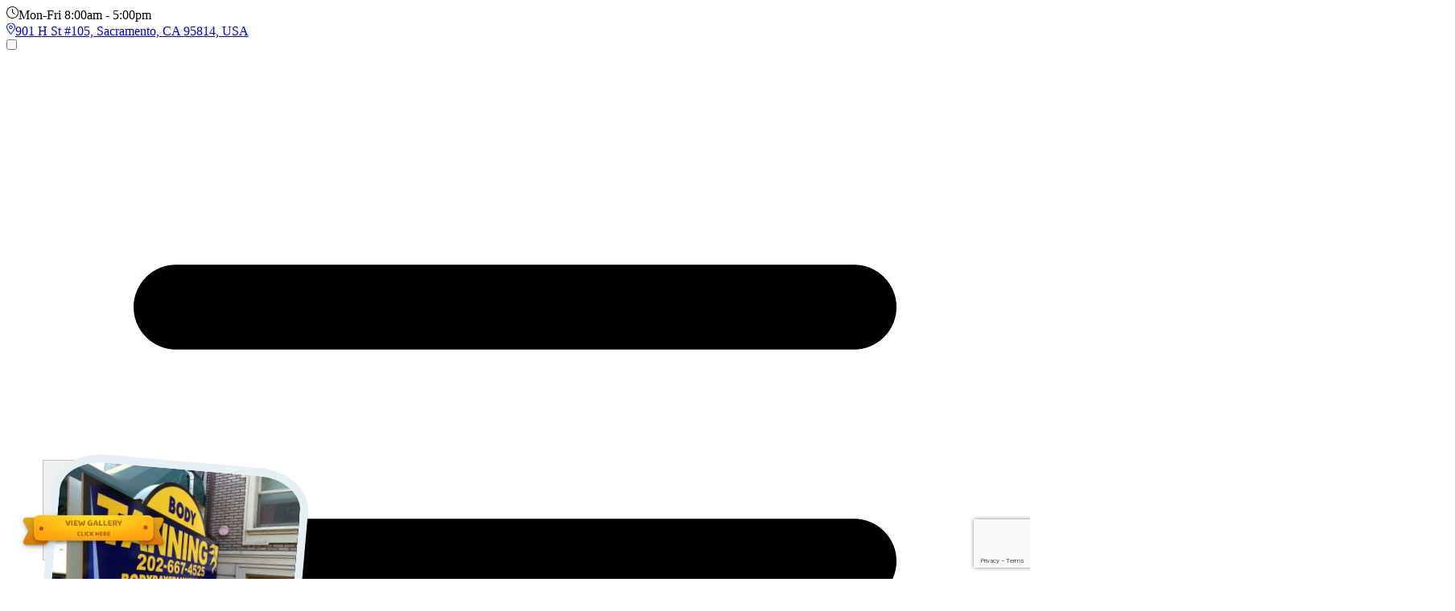

--- FILE ---
content_type: text/html; charset=UTF-8
request_url: https://sacramentosigncompany.net/cabinet-signs/
body_size: 14229
content:
<!DOCTYPE html><html lang="en" itemscope style="--bodyText: #58595b;--headingColor: #353535;--buttonBg: #ffda40;--buttonBgHover: #2a7bf2;--footerIcons: #2a7bf2;--linkColor: #1e409a;--linkHoverColor: #1e409a;--buttonText: #0e2144;--buttonTextHover: #ffffff;--footerBg: #0e2144;--footerText: #ffffff;--footerHeadings: #ffffff;--formBg: #1e409a;"> <head><meta charset="UTF-8"><meta name="viewport" content="width=device-width"><script type="application/ld+json">{"@context":"https://schema.org","@graph":[{"@type":"Organization","@id":"https://sacramentosigncompany.net/#schema-publishing-organization","url":"https://sacramentosigncompany.net/cabinet-signs/","name":"City Signs","description":""},{"@type":"WebSite","@id":"https://sacramentosigncompany.net/#/schema/WebSite","name":"City Signs","description":"Our mission is to deliver turn-key premium signage solutions with an unwavering commitment to quality, partnership, and our clients’ success—standing by them every step of the way.","url":"https://sacramentosigncompany.net/cabinet-signs/","publisher":{"@type":"Person","@id":"https://sacramentosigncompany.net/#/schema/Person/City Signs","name":"City Signs","url":"https://sacramentosigncompany.net/cabinet-signs/"}},{"@type":"Person","@id":"https://sacramentosigncompany.net/#/schema/Person/City Signs","name":"Author"},{"@type":"WebPage","@id":"https://sacramentosigncompany.net/cabinet-signs//#schema-webpage","isPartOf":{"@id":"https://sacramentosigncompany.net/#schema-website"},"publisher":{"@id":"https://sacramentosigncompany.net/#schema-publishing-organization"},"url":"https://sacramentosigncompany.net"},{"@type":"Article","mainEntityOfPage":{"@id":"https://sacramentosigncompany.net/#schema-webpage"},"author":{"@id":"https://www.houstonprintingservices.net/#schema-author"},"publisher":{"@id":"https://sacramentosigncompany.net/#schema-publishing-organization"},"dateModified":"2024-10-31T09:33:03","datePublished":"2015-03-18T15:56:43","headline":"Signs You Trust. Partners You Count On.","description":"Our mission is to deliver turn-key premium signage solutions with an unwavering commitment to quality, partnership, and our clients’ success—standing by them every step of the way.","name":"City Signs"},{"@type":"LegalService","image":["https://sacramentosigncompany.net/img/logo.png"],"@id":"https://sacramentosigncompany.net","name":"City Signs","address":{"@type":"PostalAddress","streetAddress":"1101 Doker Drive Suite D","addressLocality":"Modesto","addressRegion":"CA","postalCode":"95351","addressCountry":"US"},"review":{"@type":"Review","reviewRating":{"@type":"Rating","ratingValue":"5","bestRating":"5"},"author":{"@type":"Person","name":"City Signs"}},"geo":{"@type":"GeoCoordinates","latitude":35.332,"longitude":-80.817},"url":"https://sacramentosigncompany.net","telephone":"9165710272","openingHoursSpecification":[{"@type":"OpeningHoursSpecification","dayOfWeek":["Monday","Tuesday","Wednesday","Thursday","Friday"],"opens":"08:00","closes":"18:00"}]},{"@type":"webpage","@id":"https://sacramentosigncompany.net/cabinet-signs/","url":"https://sacramentosigncompany.net/cabinet-signs/","name":"City Signs","headline":"City Signs","description":"Our mission is to deliver turn-key premium signage solutions with an unwavering commitment to quality, partnership, and our clients’ success—standing by them every step of the way.","isPartOf":{"@id":"https://sacramentosigncompany.net/#/schema/WebSite"},"author":{"@type":"Person","@id":"https://sacramentosigncompany.net/#/schema/Person/City Signs"}}]}</script><meta charset="utf-8"><meta content="Get custom cabinet signs in Sacramento. Lighted, durable, and affordable signs designed and installed by local experts. Free consultation available. Sacramento Cabinet Signs" name="description"><meta name="web_author" content="Herchel Scruggs"><meta name="viewport" content="width=device-width, initial-scale=1.0, minimum-scale=1.0"><meta http-equiv="X-UA-Compatible" content="ie=edge"><link rel="canonical" href="https://sacramentosigncompany.net/cabinet-signs/"><script>
    (function(w,d,s,l,i){w[l]=w[l]||[];w[l].push({'gtm.start':
    new Date().getTime(),event:'gtm.js'});var f=d.getElementsByTagName(s)[0],
    j=d.createElement(s),dl=l!='dataLayer'?'&l='+l:'';j.async=true;j.src=
    'https://www.googletagmanager.com/gtm.js?id='+i+dl;f.parentNode.insertBefore(j,f);
    })(window,document,'script','dataLayer','GTM-TK3M4V2P');</script>
<meta property="og:locale" content="en_US"><meta property="og:url" content="https://sacramentosigncompany.net/"><meta property="og:type" content="website"><meta property="og:title" content="City Signs"><meta property="og:site_name" content="City Signs"><meta property="og:description"><meta property="og:image" content="https://sacramentosigncompany.net/img/logo.png"><meta content="1200" property="og:image:width"><meta content="600" property="og:image:height"><meta content="image/png" property="og:image:type"><meta name="twitter:card" content="summary_large_image"><meta property="twitter:domain" content="https://sacramentosigncompany.net/"><meta property="twitter:url" content="https://sacramentosigncompany.net/"><meta name="twitter:title" content="City Signs"><meta name="twitter:description"><link rel="sitemap" href="/sitemap-index.xml"><link href="/img/favicon.png" rel="icon" sizes="any" type="image/x-icon"><meta name="mobile-web-app-capable" content="yes"><link href="/img/favicon.png" rel="apple-touch-icon"><link href="/img/favicon.png" rel="shortcut icon"><meta name="theme-color" content="#facc15"><script type="text/javascript" src="//cdn.callrail.com/companies/257204430/2289e61fde42bdbacdf4/12/swap.js"></script><title>Cabinet Signs | Illuminated Box Signs &amp; Acrylic Sign Panels</title><!-- recaptcha --><script type="module">window.addEventListener("DOMContentLoaded",()=>{const s=document.getElementById("leadformmodal");if(!s)return;const o=s.showModal;s.showModal=function(){this.classList.remove("is-close"),o.call(this),this.classList.add("is-open")};const e=s.show;s.show=function(){this.classList.remove("is-close"),e.call(this),this.classList.add("is-open")},s.addEventListener("close",()=>{s.classList.remove("is-open"),s.classList.add("is-close")}),s.addEventListener("cancel",()=>{s.classList.remove("is-open"),s.classList.add("is-close")})});</script><link rel="stylesheet" href="/_astro/index.C5--Utdg.css"></head> <body class="page-cabinet-signs" style="--bodyText: #58595b;--headingColor: #353535;--buttonBg: #ffda40;--buttonBgHover: #2a7bf2;--footerIcons: #2a7bf2;--linkColor: #1e409a;--linkHoverColor: #1e409a;--buttonText: #0e2144;--buttonTextHover: #ffffff;--footerBg: #0e2144;--footerText: #ffffff;--footerHeadings: #ffffff;--formBg: #1e409a;"> <noscript><iframe src="https://www.googletagmanager.com/ns.html?id=GTM-TK3M4V2P" height="0" width="0" style="display:none;visibility:hidden"></iframe></noscript> <dialog id="leadformmodal" class="modal"> <div class="w-full lg:w-[320px] mmwmform p-8 lg:rounded-lg shadow-sm "> <h2 class="font-serif text-2xl text-white mb-2">Get Your Free Quote</h2> <hr class="w-32 border-white mb-4"> <form action="/thank-you/" method="get"> <div class="pb-2"> <input type="text" name="your_name" id="your_name" placeholder="Full name" required="required" class="py-2 px-3 rounded-md shadow-sm form-control field-required w-full"> </div> <div class="pb-2"> <input type="tel" name="phone_number" id="phone_number" placeholder="Phone" required="required" class="py-2 px-3 rounded-md shadow-sm form-control field-required formatted-phone w-full"> </div> <div class="pb-2"> <input type="email" name="email_address" id="email_address" placeholder="Email" required="required" class="w-full py-2 px-3 rounded-md shadow-sm form-control field-required"> </div> <div class="pb-2"> <textarea name="message" id="message" placeholder="Message" rows="4" class="form-control col-sm-12 py-2 px-3 rounded-md shadow-sm w-full"></textarea> </div> <div class="pb-2"> <label class="formlabel"> <input type="checkbox" id="tcpa" name="tcpa"> <span>By providing your phone number and submitting this form, you agree to receive SMS text messages from  City Signs . Message &amp; data rates may apply. Consent is not a condition of purchase. Reply STOP to opt out from messages.</span></label> </div> <div class="pb-2"> <button name="button" type="submit" class="cursor-pointer rounded-full mmwmbutton shadow-sm w-full px-6 py-2 text-xl font-semibold" id="submit-btn">Submit My Request</button> <input type="hidden" name="form" value="leadform"> <input type="hidden" name="g-recaptcha-response" id="g-recaptcha-response"> </div> </form>  </div> <form method="dialog" class="modal-backdrop fullscreen"> <button>close</button> </form> </dialog> <dialog id="signGallery" class="modal"><div class="w-screen h-screen overflow-y-auto overflow-x-hidden bg-base-100 p-4"><form method="dialog"><button class="btn btn-sm btn-circle absolute top-4 right-4 z-50">
✕
</button></form><div class="columns-1 sm:columns-2 md:columns-3 lg:columns-4 xl:columns-6 gap-4"><div class="mb-4 break-inside-avoid rounded-xl shadow-lg overflow-hidden bg-base-200 transition-transform hover:scale-105"><img src="https://cdn.markmywordsmedia.com/sign-images/sign-company/images/sign-company-49.jpg" alt="Images Sign Company 49" class="w-full h-auto object-cover" loading="lazy"></div><div class="mb-4 break-inside-avoid rounded-xl shadow-lg overflow-hidden bg-base-200 transition-transform hover:scale-105"><img src="https://cdn.markmywordsmedia.com/sign-images/sign-company/images/sign-company-15.jpg" alt="Images Sign Company 15" class="w-full h-auto object-cover" loading="lazy"></div><div class="mb-4 break-inside-avoid rounded-xl shadow-lg overflow-hidden bg-base-200 transition-transform hover:scale-105"><img src="https://cdn.markmywordsmedia.com/sign-images/sign-company/images/sign-company-06.jpg" alt="Images Sign Company 06" class="w-full h-auto object-cover" loading="lazy"></div><div class="mb-4 break-inside-avoid rounded-xl shadow-lg overflow-hidden bg-base-200 transition-transform hover:scale-105"><img src="https://cdn.markmywordsmedia.com/sign-images/sign-company/images/sign-company-23.jpg" alt="Images Sign Company 23" class="w-full h-auto object-cover" loading="lazy"></div><div class="mb-4 break-inside-avoid rounded-xl shadow-lg overflow-hidden bg-base-200 transition-transform hover:scale-105"><img src="https://cdn.markmywordsmedia.com/sign-images/sign-company/images/sign-company-11.jpg" alt="Images Sign Company 11" class="w-full h-auto object-cover" loading="lazy"></div><div class="mb-4 break-inside-avoid rounded-xl shadow-lg overflow-hidden bg-base-200 transition-transform hover:scale-105"><img src="https://cdn.markmywordsmedia.com/sign-images/sign-company/images/sign-company-29.jpg" alt="Images Sign Company 29" class="w-full h-auto object-cover" loading="lazy"></div><div class="mb-4 break-inside-avoid rounded-xl shadow-lg overflow-hidden bg-base-200 transition-transform hover:scale-105"><img src="https://cdn.markmywordsmedia.com/sign-images/sign-company/images/sign-company-45.jpg" alt="Images Sign Company 45" class="w-full h-auto object-cover" loading="lazy"></div><div class="mb-4 break-inside-avoid rounded-xl shadow-lg overflow-hidden bg-base-200 transition-transform hover:scale-105"><img src="https://cdn.markmywordsmedia.com/sign-images/sign-company/images/sign-company-04.jpg" alt="Images Sign Company 04" class="w-full h-auto object-cover" loading="lazy"></div><div class="mb-4 break-inside-avoid rounded-xl shadow-lg overflow-hidden bg-base-200 transition-transform hover:scale-105"><img src="https://cdn.markmywordsmedia.com/sign-images/sign-company/images/sign-company-08.jpg" alt="Images Sign Company 08" class="w-full h-auto object-cover" loading="lazy"></div><div class="mb-4 break-inside-avoid rounded-xl shadow-lg overflow-hidden bg-base-200 transition-transform hover:scale-105"><img src="https://cdn.markmywordsmedia.com/sign-images/sign-company/images/sign-company-14.jpg" alt="Images Sign Company 14" class="w-full h-auto object-cover" loading="lazy"></div><div class="mb-4 break-inside-avoid rounded-xl shadow-lg overflow-hidden bg-base-200 transition-transform hover:scale-105"><img src="https://cdn.markmywordsmedia.com/sign-images/sign-company/images/sign-company-31.jpg" alt="Images Sign Company 31" class="w-full h-auto object-cover" loading="lazy"></div><div class="mb-4 break-inside-avoid rounded-xl shadow-lg overflow-hidden bg-base-200 transition-transform hover:scale-105"><img src="https://cdn.markmywordsmedia.com/sign-images/sign-company/images/sign-company-10.jpg" alt="Images Sign Company 10" class="w-full h-auto object-cover" loading="lazy"></div><div class="mb-4 break-inside-avoid rounded-xl shadow-lg overflow-hidden bg-base-200 transition-transform hover:scale-105"><img src="https://cdn.markmywordsmedia.com/sign-images/sign-company/images/sign-company-05.jpg" alt="Images Sign Company 05" class="w-full h-auto object-cover" loading="lazy"></div><div class="mb-4 break-inside-avoid rounded-xl shadow-lg overflow-hidden bg-base-200 transition-transform hover:scale-105"><img src="https://cdn.markmywordsmedia.com/sign-images/sign-company/images/sign-company-20.jpg" alt="Images Sign Company 20" class="w-full h-auto object-cover" loading="lazy"></div><div class="mb-4 break-inside-avoid rounded-xl shadow-lg overflow-hidden bg-base-200 transition-transform hover:scale-105"><img src="https://cdn.markmywordsmedia.com/sign-images/sign-company/images/sign-company-37.jpg" alt="Images Sign Company 37" class="w-full h-auto object-cover" loading="lazy"></div><div class="mb-4 break-inside-avoid rounded-xl shadow-lg overflow-hidden bg-base-200 transition-transform hover:scale-105"><img src="https://cdn.markmywordsmedia.com/sign-images/sign-company/images/sign-company-17.jpg" alt="Images Sign Company 17" class="w-full h-auto object-cover" loading="lazy"></div><div class="mb-4 break-inside-avoid rounded-xl shadow-lg overflow-hidden bg-base-200 transition-transform hover:scale-105"><img src="https://cdn.markmywordsmedia.com/sign-images/sign-company/images/sign-company-25.jpg" alt="Images Sign Company 25" class="w-full h-auto object-cover" loading="lazy"></div><div class="mb-4 break-inside-avoid rounded-xl shadow-lg overflow-hidden bg-base-200 transition-transform hover:scale-105"><img src="https://cdn.markmywordsmedia.com/sign-images/sign-company/images/sign-company-34.jpg" alt="Images Sign Company 34" class="w-full h-auto object-cover" loading="lazy"></div><div class="mb-4 break-inside-avoid rounded-xl shadow-lg overflow-hidden bg-base-200 transition-transform hover:scale-105"><img src="https://cdn.markmywordsmedia.com/sign-images/sign-company/images/sign-company-30.jpg" alt="Images Sign Company 30" class="w-full h-auto object-cover" loading="lazy"></div><div class="mb-4 break-inside-avoid rounded-xl shadow-lg overflow-hidden bg-base-200 transition-transform hover:scale-105"><img src="https://cdn.markmywordsmedia.com/sign-images/sign-company/images/sign-company-55.jpg" alt="Images Sign Company 55" class="w-full h-auto object-cover" loading="lazy"></div><div class="mb-4 break-inside-avoid rounded-xl shadow-lg overflow-hidden bg-base-200 transition-transform hover:scale-105"><img src="https://cdn.markmywordsmedia.com/sign-images/sign-company/images/sign-company-44.jpg" alt="Images Sign Company 44" class="w-full h-auto object-cover" loading="lazy"></div><div class="mb-4 break-inside-avoid rounded-xl shadow-lg overflow-hidden bg-base-200 transition-transform hover:scale-105"><img src="https://cdn.markmywordsmedia.com/sign-images/sign-company/images/sign-company-48.jpg" alt="Images Sign Company 48" class="w-full h-auto object-cover" loading="lazy"></div><div class="mb-4 break-inside-avoid rounded-xl shadow-lg overflow-hidden bg-base-200 transition-transform hover:scale-105"><img src="https://cdn.markmywordsmedia.com/sign-images/sign-company/images/sign-company-27.jpg" alt="Images Sign Company 27" class="w-full h-auto object-cover" loading="lazy"></div><div class="mb-4 break-inside-avoid rounded-xl shadow-lg overflow-hidden bg-base-200 transition-transform hover:scale-105"><img src="https://cdn.markmywordsmedia.com/sign-images/sign-company/images/sign-company-36.jpg" alt="Images Sign Company 36" class="w-full h-auto object-cover" loading="lazy"></div><div class="mb-4 break-inside-avoid rounded-xl shadow-lg overflow-hidden bg-base-200 transition-transform hover:scale-105"><img src="https://cdn.markmywordsmedia.com/sign-images/sign-company/images/sign-company-26.jpg" alt="Images Sign Company 26" class="w-full h-auto object-cover" loading="lazy"></div><div class="mb-4 break-inside-avoid rounded-xl shadow-lg overflow-hidden bg-base-200 transition-transform hover:scale-105"><img src="https://cdn.markmywordsmedia.com/sign-images/sign-company/images/sign-company-43.jpg" alt="Images Sign Company 43" class="w-full h-auto object-cover" loading="lazy"></div><div class="mb-4 break-inside-avoid rounded-xl shadow-lg overflow-hidden bg-base-200 transition-transform hover:scale-105"><img src="https://cdn.markmywordsmedia.com/sign-images/sign-company/images/sign-company-51.jpg" alt="Images Sign Company 51" class="w-full h-auto object-cover" loading="lazy"></div><div class="mb-4 break-inside-avoid rounded-xl shadow-lg overflow-hidden bg-base-200 transition-transform hover:scale-105"><img src="https://cdn.markmywordsmedia.com/sign-images/sign-company/images/sign-company-50.jpg" alt="Images Sign Company 50" class="w-full h-auto object-cover" loading="lazy"></div><div class="mb-4 break-inside-avoid rounded-xl shadow-lg overflow-hidden bg-base-200 transition-transform hover:scale-105"><img src="https://cdn.markmywordsmedia.com/sign-images/sign-company/images/sign-company-47.jpg" alt="Images Sign Company 47" class="w-full h-auto object-cover" loading="lazy"></div><div class="mb-4 break-inside-avoid rounded-xl shadow-lg overflow-hidden bg-base-200 transition-transform hover:scale-105"><img src="https://cdn.markmywordsmedia.com/sign-images/sign-company/images/sign-company-28.jpg" alt="Images Sign Company 28" class="w-full h-auto object-cover" loading="lazy"></div><div class="mb-4 break-inside-avoid rounded-xl shadow-lg overflow-hidden bg-base-200 transition-transform hover:scale-105"><img src="https://cdn.markmywordsmedia.com/sign-images/sign-company/images/sign-company-33.jpg" alt="Images Sign Company 33" class="w-full h-auto object-cover" loading="lazy"></div><div class="mb-4 break-inside-avoid rounded-xl shadow-lg overflow-hidden bg-base-200 transition-transform hover:scale-105"><img src="https://cdn.markmywordsmedia.com/sign-images/sign-company/images/sign-company-12.jpg" alt="Images Sign Company 12" class="w-full h-auto object-cover" loading="lazy"></div><div class="mb-4 break-inside-avoid rounded-xl shadow-lg overflow-hidden bg-base-200 transition-transform hover:scale-105"><img src="https://cdn.markmywordsmedia.com/sign-images/sign-company/images/sign-company-07.jpg" alt="Images Sign Company 07" class="w-full h-auto object-cover" loading="lazy"></div><div class="mb-4 break-inside-avoid rounded-xl shadow-lg overflow-hidden bg-base-200 transition-transform hover:scale-105"><img src="https://cdn.markmywordsmedia.com/sign-images/sign-company/images/sign-company-09.jpg" alt="Images Sign Company 09" class="w-full h-auto object-cover" loading="lazy"></div><div class="mb-4 break-inside-avoid rounded-xl shadow-lg overflow-hidden bg-base-200 transition-transform hover:scale-105"><img src="https://cdn.markmywordsmedia.com/sign-images/sign-company/images/sign-company-13.jpg" alt="Images Sign Company 13" class="w-full h-auto object-cover" loading="lazy"></div><div class="mb-4 break-inside-avoid rounded-xl shadow-lg overflow-hidden bg-base-200 transition-transform hover:scale-105"><img src="https://cdn.markmywordsmedia.com/sign-images/sign-company/images/sign-company-03.jpg" alt="Images Sign Company 03" class="w-full h-auto object-cover" loading="lazy"></div><div class="mb-4 break-inside-avoid rounded-xl shadow-lg overflow-hidden bg-base-200 transition-transform hover:scale-105"><img src="https://cdn.markmywordsmedia.com/sign-images/sign-company/images/sign-company-24.jpg" alt="Images Sign Company 24" class="w-full h-auto object-cover" loading="lazy"></div><div class="mb-4 break-inside-avoid rounded-xl shadow-lg overflow-hidden bg-base-200 transition-transform hover:scale-105"><img src="https://cdn.markmywordsmedia.com/sign-images/sign-company/images/sign-company-32.jpg" alt="Images Sign Company 32" class="w-full h-auto object-cover" loading="lazy"></div><div class="mb-4 break-inside-avoid rounded-xl shadow-lg overflow-hidden bg-base-200 transition-transform hover:scale-105"><img src="https://cdn.markmywordsmedia.com/sign-images/sign-company/images/sign-company-39.jpg" alt="Images Sign Company 39" class="w-full h-auto object-cover" loading="lazy"></div><div class="mb-4 break-inside-avoid rounded-xl shadow-lg overflow-hidden bg-base-200 transition-transform hover:scale-105"><img src="https://cdn.markmywordsmedia.com/sign-images/sign-company/images/sign-company-38.jpg" alt="Images Sign Company 38" class="w-full h-auto object-cover" loading="lazy"></div><div class="mb-4 break-inside-avoid rounded-xl shadow-lg overflow-hidden bg-base-200 transition-transform hover:scale-105"><img src="https://cdn.markmywordsmedia.com/sign-images/sign-company/images/sign-company-19.jpg" alt="Images Sign Company 19" class="w-full h-auto object-cover" loading="lazy"></div><div class="mb-4 break-inside-avoid rounded-xl shadow-lg overflow-hidden bg-base-200 transition-transform hover:scale-105"><img src="https://cdn.markmywordsmedia.com/sign-images/sign-company/images/sign-company-41.jpg" alt="Images Sign Company 41" class="w-full h-auto object-cover" loading="lazy"></div><div class="mb-4 break-inside-avoid rounded-xl shadow-lg overflow-hidden bg-base-200 transition-transform hover:scale-105"><img src="https://cdn.markmywordsmedia.com/sign-images/sign-company/images/sign-company-18.jpg" alt="Images Sign Company 18" class="w-full h-auto object-cover" loading="lazy"></div><div class="mb-4 break-inside-avoid rounded-xl shadow-lg overflow-hidden bg-base-200 transition-transform hover:scale-105"><img src="https://cdn.markmywordsmedia.com/sign-images/sign-company/images/sign-company-46.jpg" alt="Images Sign Company 46" class="w-full h-auto object-cover" loading="lazy"></div><div class="mb-4 break-inside-avoid rounded-xl shadow-lg overflow-hidden bg-base-200 transition-transform hover:scale-105"><img src="https://cdn.markmywordsmedia.com/sign-images/sign-company/images/sign-company-56.jpg" alt="Images Sign Company 56" class="w-full h-auto object-cover" loading="lazy"></div><div class="mb-4 break-inside-avoid rounded-xl shadow-lg overflow-hidden bg-base-200 transition-transform hover:scale-105"><img src="https://cdn.markmywordsmedia.com/sign-images/sign-company/images/sign-company-42.jpg" alt="Images Sign Company 42" class="w-full h-auto object-cover" loading="lazy"></div><div class="mb-4 break-inside-avoid rounded-xl shadow-lg overflow-hidden bg-base-200 transition-transform hover:scale-105"><img src="https://cdn.markmywordsmedia.com/sign-images/sign-company/images/sign-company-22.jpg" alt="Images Sign Company 22" class="w-full h-auto object-cover" loading="lazy"></div><div class="mb-4 break-inside-avoid rounded-xl shadow-lg overflow-hidden bg-base-200 transition-transform hover:scale-105"><img src="https://cdn.markmywordsmedia.com/sign-images/sign-company/images/sign-company-01.jpg" alt="Images Sign Company 01" class="w-full h-auto object-cover" loading="lazy"></div><div class="mb-4 break-inside-avoid rounded-xl shadow-lg overflow-hidden bg-base-200 transition-transform hover:scale-105"><img src="https://cdn.markmywordsmedia.com/sign-images/sign-company/images/sign-company-54.jpg" alt="Images Sign Company 54" class="w-full h-auto object-cover" loading="lazy"></div><div class="mb-4 break-inside-avoid rounded-xl shadow-lg overflow-hidden bg-base-200 transition-transform hover:scale-105"><img src="https://cdn.markmywordsmedia.com/sign-images/sign-company/images/sign-company-35.jpg" alt="Images Sign Company 35" class="w-full h-auto object-cover" loading="lazy"></div><div class="mb-4 break-inside-avoid rounded-xl shadow-lg overflow-hidden bg-base-200 transition-transform hover:scale-105"><img src="https://cdn.markmywordsmedia.com/sign-images/sign-company/images/sign-company-21.jpg" alt="Images Sign Company 21" class="w-full h-auto object-cover" loading="lazy"></div><div class="mb-4 break-inside-avoid rounded-xl shadow-lg overflow-hidden bg-base-200 transition-transform hover:scale-105"><img src="https://cdn.markmywordsmedia.com/sign-images/sign-company/images/sign-company-52.jpg" alt="Images Sign Company 52" class="w-full h-auto object-cover" loading="lazy"></div><div class="mb-4 break-inside-avoid rounded-xl shadow-lg overflow-hidden bg-base-200 transition-transform hover:scale-105"><img src="https://cdn.markmywordsmedia.com/sign-images/sign-company/images/sign-company-53.jpg" alt="Images Sign Company 53" class="w-full h-auto object-cover" loading="lazy"></div><div class="mb-4 break-inside-avoid rounded-xl shadow-lg overflow-hidden bg-base-200 transition-transform hover:scale-105"><img src="https://cdn.markmywordsmedia.com/sign-images/sign-company/images/sign-company-16.jpg" alt="Images Sign Company 16" class="w-full h-auto object-cover" loading="lazy"></div><div class="mb-4 break-inside-avoid rounded-xl shadow-lg overflow-hidden bg-base-200 transition-transform hover:scale-105"><img src="https://cdn.markmywordsmedia.com/sign-images/sign-company/images/sign-company-02.jpg" alt="Images Sign Company 02" class="w-full h-auto object-cover" loading="lazy"></div><div class="mb-4 break-inside-avoid rounded-xl shadow-lg overflow-hidden bg-base-200 transition-transform hover:scale-105"><img src="https://cdn.markmywordsmedia.com/sign-images/sign-company/images/sign-company-40.jpg" alt="Images Sign Company 40" class="w-full h-auto object-cover" loading="lazy"></div></div></div></dialog><button id="mobileBadge" class="mmwm-badge cursor-pointer" onclick="document.getElementById('signGallery').showModal()"><img src="https://cdn.markmywordsmedia.com/sign-images/sign-company/images/sign-company-49.jpg" alt="Open Gallery" class="object-cover w-full h-full"><img class="ribbon" src="/img/ribbon.png"></button><script is:client="load">
  window.addEventListener("scroll", () => {
    const badge = document.getElementById("mobileBadge");
    if (window.innerWidth <= 768 && window.scrollY > 100) {
      badge?.classList.add("show");
    } else {
      badge?.classList.remove("show");
    }
  });
</script> <header class="relative sticky top-0 z-50 shadow-sm"> <div class="flex flex-col m-auto bg-white"> <!-- Top Info Bar --> <div class="bg-stone-100 py-2"> <div class="flex items-center justify-center lg:justify-end text-black container m-auto px-4 sm:px-8 lg:px-16 mhead"> <div class="mr-6"> <svg width="0.95em" height="1em" class="inline mr-1 items-center" data-icon="clock">   <symbol id="ai:local:clock" viewBox="0 0 16 17"><path fill="currentColor" d="M15 8c0-2.5-1.344-4.781-3.5-6.031-2.187-1.281-4.844-1.281-7 0A6.9 6.9 0 0 0 1 8c0 2.531 1.313 4.813 3.5 6.063 2.156 1.28 4.813 1.28 7 0A6.98 6.98 0 0 0 15 8M0 8a7.94 7.94 0 0 1 4-6.906c2.469-1.438 5.5-1.438 8 0C14.469 2.53 16 5.156 16 8a8.02 8.02 0 0 1-4 6.938c-2.5 1.437-5.531 1.437-8 0A7.95 7.95 0 0 1 0 8m7.5-4.5c0-.25.219-.5.5-.5.25 0 .5.25.5.5v4.25l2.75 1.844a.48.48 0 0 1 .156.687.48.48 0 0 1-.687.156l-3-2C7.562 8.345 7.5 8.188 7.5 8z"/></symbol><use href="#ai:local:clock"></use>  </svg>Mon-Fri 8:00am - 5:00pm </div> <div class="mr-6 no-right-padding"> <div class="navbar-end mobile-cta"> <ul class="menu bg-white rounded-box"> <li> <a onclick="handlePhoneClick('(916)-571-0272')" data-shape="pill" href="tel://9165710272" class="my-2 items-center font-sans font-medium text-medium text-center transition-all data-[shape=pill]:rounded-full data-[width=full]:w-full duration-300 ease-in disabled:opacity-50 disabled:shadow-none disabled:cursor-not-allowed text-sm py-2 px-3 hover:shadow-md rounded-3xl lg:inline-flex mmwmbutton"> (916)-571-0272 </a> </li> </ul> </div> </div> <div class="hidden md:block"> <a href="/contact-us/"> <svg width="0.67em" height="1em" class="inline mr-1 items-center" data-icon="location">   <symbol id="ai:local:location" viewBox="0 0 12 18"><g clip-path="url(#a)"><path fill="currentColor" d="M11 6.5c0-2.75-2.25-5-5-5-2.781 0-5 2.25-5 5 0 .5.156 1.156.5 2 .344.813.813 1.688 1.375 2.563A45 45 0 0 0 6 15.436c.781-1 2.031-2.656 3.125-4.374.531-.876 1-1.75 1.344-2.563.344-.844.531-1.5.531-2m1 0c0 2.75-3.656 7.594-5.281 9.625a.943.943 0 0 1-1.469 0C3.656 14.094 0 9.25 0 6.5c0-3.312 2.688-6 6-6 3.313 0 6 2.688 6 6m-7.5 0c0 .563.281 1.031.75 1.313.438.28 1.031.28 1.5 0 .438-.282.75-.75.75-1.313 0-.531-.312-1-.75-1.281-.469-.282-1.062-.282-1.5 0-.469.281-.75.75-.75 1.281M6 9a2.53 2.53 0 0 1-2.187-1.25c-.438-.75-.438-1.719 0-2.5C4.28 4.5 5.093 4 6 4c.875 0 1.688.5 2.156 1.25.438.781.438 1.75 0 2.5C7.687 8.531 6.875 9 6 9"/></g><defs><clipPath id="a"><path fill="#fff" d="M0 .5h12v17H0z"/></clipPath></defs></symbol><use href="#ai:local:location"></use>  </svg>901 H St #105, Sacramento, CA 95814, USA </a> </div> </div> </div> <div class="top-mmwm lg:flex py-2 container m-auto px-4 sm:px-8 lg:px-16 mmwm-nav"> <!-- Mobile Drawer --> <div class="drawer lg:hidden"> <input id="mobile-drawer" type="checkbox" class="drawer-toggle"> <div class="drawer-content flex items-center gap-4"> <label for="mobile-drawer" class="btn btn-ghost"> <svg xmlns="http://www.w3.org/2000/svg" class="h-5 w-5" fill="none" viewBox="0 0 24 24" stroke="currentColor"> <path stroke-linecap="round" stroke-linejoin="round" stroke-width="2" d="M4 6h16M4 12h16M4 18h16"></path> </svg> </label> <a href="/" class="flex items-center space-x-2 rtl:space-x-reverse"> <img src="/img/logo.png" alt="City Signs" width="1309" height="389" class="w-full max-w-[350px] max-h-[56px] h-auto"> </a> <div class="tablet-cta"> <ul class="menu bg-white rounded-box"> <li> <a onclick="handlePhoneClick('(916)-571-0272')" data-shape="pill" href="tel://9165710272" class="my-2 items-center font-sans font-medium text-medium text-center transition-all data-[shape=pill]:rounded-full data-[width=full]:w-full duration-300 ease-in disabled:opacity-50 disabled:shadow-none disabled:cursor-not-allowed text-sm py-2 px-3 hover:shadow-md rounded-3xl lg:inline-flex mmwmbutton"> (916)-571-0272 </a> </li> </ul> </div> </div> <!-- Drawer Menu Side --> <div class="drawer-side z-50"> <label for="mobile-drawer" class="drawer-overlay"></label> <ul class="menu p-4 w-64 min-h-full bg-base-100 text-base-content"> <li> <a href="/" class="flex items-center space-x-2 rtl:space-x-reverse"> <img src="/img/logo.png" alt="City Signs" width="1309" height="389" class="w-full max-w-[350px] max-h-[56px] h-auto"> </a> </li> <li> <details> <summary> <a href="/business-signs/"> Business Signs </a> </summary>  <ul> <li key="acrylic-signs"> <a href="/acrylic-signs/" class="block px-2 py-1"> Acrylic Signs </a> </li><li key="address-signs"> <a href="/address-signs/" class="block px-2 py-1"> Address Signs </a> </li><li key="aluminum-signs"> <a href="/aluminum-signs/" class="block px-2 py-1"> Aluminum Signs </a> </li><li key="blade-signs"> <a href="/blade-signs/" class="block px-2 py-1"> Blade Signs </a> </li><li key="building-signs"> <a href="/building-signs/" class="block px-2 py-1"> Building Signs </a> </li><li key="cabinet-signs"> <a href="/cabinet-signs/" class="block px-2 py-1"> Cabinet Signs </a> </li><li key="channel-letters"> <a href="/channel-letters/" class="block px-2 py-1"> Channel Letters </a> </li><li key="custom-signs"> <a href="/custom-signs/" class="block px-2 py-1"> Custom Signs </a> </li><li key="dibond-signs"> <a href="/dibond-signs/" class="block px-2 py-1"> Dibond Signs </a> </li><li key="digital-signs"> <a href="/digital-signs/" class="block px-2 py-1"> Digital Signs </a> </li><li key="dimensional-letters"> <a href="/dimensional-letters/" class="block px-2 py-1"> Dimensional Letters </a> </li><li key="electronic-signs"> <a href="/electronic-signs/" class="block px-2 py-1"> Electronic Signs </a> </li><li key="led-signs"> <a href="/led-signs/" class="block px-2 py-1"> LED Signs </a> </li><li key="lighted-signs"> <a href="/lighted-signs/" class="block px-2 py-1"> Lighted Signs </a> </li><li key="menu-boards"> <a href="/menu-boards/" class="block px-2 py-1"> Menu Boards </a> </li><li key="metal-signs"> <a href="/metal-signs/" class="block px-2 py-1"> Metal Signs </a> </li><li key="monument-signs"> <a href="/monument-signs/" class="block px-2 py-1"> Monument Signs </a> </li><li key="outdoor-signs"> <a href="/outdoor-signs/" class="block px-2 py-1"> Outdoor Signs </a> </li><li key="pole-signs"> <a href="/pole-signs/" class="block px-2 py-1"> Pole Signs </a> </li><li key="post-panel-signs"> <a href="/post-panel-signs/" class="block px-2 py-1"> Post Panel Signs </a> </li><li key="pylon-signs"> <a href="/pylon-signs/" class="block px-2 py-1"> Pylon Signs </a> </li><li key="safety-signs"> <a href="/safety-signs/" class="block px-2 py-1"> Safety Signs </a> </li><li key="sandblasted-signs"> <a href="/sandblasted-signs/" class="block px-2 py-1"> Sandblasted Signs </a> </li><li key="sign-frames"> <a href="/sign-frames/" class="block px-2 py-1"> Sign Frames </a> </li><li key="storefront-signs"> <a href="/storefront-signs/" class="block px-2 py-1"> Storefront Signs </a> </li><li key="wayfinding-signs"> <a href="/wayfinding-signs/" class="block px-2 py-1"> Wayfinding Signs </a> </li><li key="window-film"> <a href="/window-film/" class="block px-2 py-1"> Window Film </a> </li><li key="window-graphics"> <a href="/window-graphics/" class="block px-2 py-1"> Window Graphics </a> </li> </ul> </details> </li><li> <details> <summary> <a href="/indoor-signs/"> Interior Signs </a> </summary>  <ul> <li key="ada-signs"> <a href="/ada-signs/" class="block px-2 py-1"> ADA Signs </a> </li><li key="door-signs"> <a href="/door-signs/" class="block px-2 py-1"> Door Signs </a> </li><li key="foamcore-signs"> <a href="/foamcore-signs/" class="block px-2 py-1"> Foamcore Signs </a> </li><li key="informational-signs"> <a href="/informational-signs/" class="block px-2 py-1"> Informational Signs </a> </li><li key="lobby-signs"> <a href="/lobby-signs/" class="block px-2 py-1"> Lobby Signs </a> </li><li key="nursing-home-signage"> <a href="/nursing-home-signage/" class="block px-2 py-1"> Nursing Home Signage </a> </li><li key="office-signs"> <a href="/office-signs/" class="block px-2 py-1"> Office Signs </a> </li><li key="room-id-signs"> <a href="/room-id-signs/" class="block px-2 py-1"> Room ID Signs </a> </li><li key="vinyl-lettering"> <a href="/vinyl-lettering/" class="block px-2 py-1"> Vinyl Lettering </a> </li><li key="vinyl-printing"> <a href="/vinyl-printing/" class="block px-2 py-1"> Vinyl Printing </a> </li><li key="wall-graphics"> <a href="/wall-graphics/" class="block px-2 py-1"> Wall Graphics </a> </li><li key="wall-murals"> <a href="/wall-murals/" class="block px-2 py-1"> Wall Murals </a> </li><li key="window-signs"> <a href="/window-signs/" class="block px-2 py-1"> Window Signs </a> </li> </ul> </details> </li><li> <details> <summary> <a href="/promotional-signs/"> Promotional &amp; Event Signage </a> </summary>  <ul> <li key="a-frame-signs"> <a href="/a-frame-signs/" class="block px-2 py-1"> A Frame Signs </a> </li><li key="banners"> <a href="/banners/" class="block px-2 py-1"> Banners </a> </li><li key="corrugated-signs"> <a href="/corrugated-signs/" class="block px-2 py-1"> Corrugated signs </a> </li><li key="custom-tablecovers"> <a href="/custom-tablecovers/" class="block px-2 py-1"> Custom Tablecovers </a> </li><li key="flag-signs"> <a href="/flag-signs/" class="block px-2 py-1"> Flag Signs </a> </li><li key="hanging-signs"> <a href="/hanging-signs/" class="block px-2 py-1"> Hanging Signs </a> </li><li key="portable-signs"> <a href="/portable-signs/" class="block px-2 py-1"> Portable Signs </a> </li><li key="printed-backdrops"> <a href="/printed-backdrops/" class="block px-2 py-1"> Printed Backdrops </a> </li><li key="product-displays"> <a href="/product-displays/" class="block px-2 py-1"> Product Displays </a> </li><li key="promotional-displays"> <a href="/promotional-displays/" class="block px-2 py-1"> Promotional Displays </a> </li><li key="retractable-banners"> <a href="/retractable-banners/" class="block px-2 py-1"> Retractable Banners </a> </li><li key="sidewalk-signs"> <a href="/sidewalk-signs/" class="block px-2 py-1"> Sidewalk Signs </a> </li><li key="table-top-displays"> <a href="/table-top-displays/" class="block px-2 py-1"> Table Top Displays </a> </li><li key="temporary-signs"> <a href="/temporary-signs/" class="block px-2 py-1"> Temporary Signs </a> </li><li key="trade-show-displays"> <a href="/trade-show-displays/" class="block px-2 py-1"> Trade Show Displays </a> </li><li key="wedding-signs"> <a href="/wedding-signs/" class="block px-2 py-1"> Wedding Signs </a> </li><li key="yard-signs"> <a href="/yard-signs/" class="block px-2 py-1"> Yard Signs </a> </li> </ul> </details> </li><li> <details> <summary> <a href="/vehicle-graphics/"> Vehicle Graphics </a> </summary>  <ul> <li key="vehicle-decals"> <a href="/vehicle-decals/" class="block px-2 py-1"> Vehicle Decals </a> </li><li key="vehicle-lettering"> <a href="/vehicle-lettering/" class="block px-2 py-1"> Vehicle Lettering </a> </li><li key="vehicle-magnets"> <a href="/vehicle-magnets/" class="block px-2 py-1"> Vehicle Magnets </a> </li><li key="vehicle-window-film"> <a href="/vehicle-window-film/" class="block px-2 py-1"> Vehicle Window Film </a> </li> </ul> </details> </li><li> <a href="/faqs/"> FAQs </a> </li><li> <a href="/contact-us/"> Contact Us </a> </li><li> <a href="/about-us/"> About Us </a> </li>  <li> <details> <summary>Locations</summary> <ul> <li key="antelope-ca"> <a href="/locations/antelope-ca/">Antelope</a> </li><li key="carmichael-ca"> <a href="/locations/carmichael-ca/">Carmichael</a> </li><li key="citrus-heights-ca"> <a href="/locations/citrus-heights-ca/">Citrus Heights</a> </li><li key="clarksburg-ca"> <a href="/locations/clarksburg-ca/">Clarksburg</a> </li><li key="davis-ca"> <a href="/locations/davis-ca/">Davis</a> </li><li key="elk-grove-ca"> <a href="/locations/elk-grove-ca/">Elk Grove</a> </li><li key="fair-oaks-ca"> <a href="/locations/fair-oaks-ca/">Fair Oaks</a> </li><li key="folsom-ca"> <a href="/locations/folsom-ca/">Folsom</a> </li><li key="hood-ca"> <a href="/locations/hood-ca/">Hood</a> </li><li key="mather-ca"> <a href="/locations/mather-ca/">Mather</a> </li><li key="mcclellan-ca"> <a href="/locations/mcclellan-ca/">Mcclellan</a> </li><li key="north-highlands-ca"> <a href="/locations/north-highlands-ca/">North Highlands</a> </li><li key="rancho-cordova-ca"> <a href="/locations/rancho-cordova-ca/">Rancho Cordova</a> </li><li key="rio-linda-ca"> <a href="/locations/rio-linda-ca/">Rio Linda</a> </li><li key="roseville-ca"> <a href="/locations/roseville-ca/">Roseville</a> </li><li key="west-sacramento-ca"> <a href="/locations/west-sacramento-ca/">West Sacramento</a> </li><li key="woodland-ca"> <a href="/locations/woodland-ca/">Woodland</a> </li> </ul> </details> </li> <li class="cta-custom-pill"> <a onclick="handlePhoneClick('(916)-571-0272')" data-shape="pill" href="tel://9165710272" class="my-2 items-center font-sans font-medium text-medium text-center transition-all data-[shape=pill]:rounded-full data-[width=full]:w-full duration-300 ease-in disabled:opacity-50 disabled:shadow-none disabled:cursor-not-allowed text-sm py-2 px-3 hover:shadow-md rounded-3xl lg:inline-flex mmwmbutton"> (916)-571-0272 </a> </li> </ul> </div> </div> <!-- Desktop Nav --> <div class="navbar-start"> <a href="/" class="flex items-center space-x-2 rtl:space-x-reverse"> <img src="/img/logo.png" alt="City Signs" width="1309" height="389" class="w-full max-w-[350px] max-h-[56px] h-auto"> </a> </div> <div class="navbar-center hidden lg:flex"> <ul class="menu menu-horizontal relative z-50"> <li class="relative group">  <a href="/business-signs/" class="inline-flex items-center"> Business Signs <svg class="ml-1 w-3 h-3 transition-transform duration-200 transform group-hover:rotate-180" xmlns="http://www.w3.org/2000/svg" fill="none" viewBox="0 0 24 24" stroke="currentColor"> <path stroke-linecap="round" stroke-linejoin="round" stroke-width="2" d="M19 9l-7 7-7-7"></path> </svg> </a> <div class="mmwm-child absolute left-0 top-full hidden group-hover:grid bg-base-100 shadow-lg rounded-md z-50 grid grid-cols-2 gap-x-4 max-h-[30rem] overflow-y-auto p-2 min-w-[24rem]"> <ul> <li><a class="block px-4 py-2 hover:bg-base-200" href="/acrylic-signs/">Acrylic Signs</a></li><li><a class="block px-4 py-2 hover:bg-base-200" href="/address-signs/">Address Signs</a></li><li><a class="block px-4 py-2 hover:bg-base-200" href="/aluminum-signs/">Aluminum Signs</a></li><li><a class="block px-4 py-2 hover:bg-base-200" href="/blade-signs/">Blade Signs</a></li><li><a class="block px-4 py-2 hover:bg-base-200" href="/building-signs/">Building Signs</a></li><li><a class="block px-4 py-2 hover:bg-base-200" href="/cabinet-signs/">Cabinet Signs</a></li><li><a class="block px-4 py-2 hover:bg-base-200" href="/channel-letters/">Channel Letters</a></li><li><a class="block px-4 py-2 hover:bg-base-200" href="/custom-signs/">Custom Signs</a></li><li><a class="block px-4 py-2 hover:bg-base-200" href="/dibond-signs/">Dibond Signs</a></li><li><a class="block px-4 py-2 hover:bg-base-200" href="/digital-signs/">Digital Signs</a></li><li><a class="block px-4 py-2 hover:bg-base-200" href="/dimensional-letters/">Dimensional Letters</a></li><li><a class="block px-4 py-2 hover:bg-base-200" href="/electronic-signs/">Electronic Signs</a></li><li><a class="block px-4 py-2 hover:bg-base-200" href="/led-signs/">LED Signs</a></li><li><a class="block px-4 py-2 hover:bg-base-200" href="/lighted-signs/">Lighted Signs</a></li> </ul> <ul> <li><a class="block px-4 py-2 hover:bg-base-200" href="/menu-boards/">Menu Boards</a></li><li><a class="block px-4 py-2 hover:bg-base-200" href="/metal-signs/">Metal Signs</a></li><li><a class="block px-4 py-2 hover:bg-base-200" href="/monument-signs/">Monument Signs</a></li><li><a class="block px-4 py-2 hover:bg-base-200" href="/outdoor-signs/">Outdoor Signs</a></li><li><a class="block px-4 py-2 hover:bg-base-200" href="/pole-signs/">Pole Signs</a></li><li><a class="block px-4 py-2 hover:bg-base-200" href="/post-panel-signs/">Post Panel Signs</a></li><li><a class="block px-4 py-2 hover:bg-base-200" href="/pylon-signs/">Pylon Signs</a></li><li><a class="block px-4 py-2 hover:bg-base-200" href="/safety-signs/">Safety Signs</a></li><li><a class="block px-4 py-2 hover:bg-base-200" href="/sandblasted-signs/">Sandblasted Signs</a></li><li><a class="block px-4 py-2 hover:bg-base-200" href="/sign-frames/">Sign Frames</a></li><li><a class="block px-4 py-2 hover:bg-base-200" href="/storefront-signs/">Storefront Signs</a></li><li><a class="block px-4 py-2 hover:bg-base-200" href="/wayfinding-signs/">Wayfinding Signs</a></li><li><a class="block px-4 py-2 hover:bg-base-200" href="/window-film/">Window Film</a></li><li><a class="block px-4 py-2 hover:bg-base-200" href="/window-graphics/">Window Graphics</a></li> </ul> </div> </li><li class="relative group">  <a href="/indoor-signs/" class="inline-flex items-center"> Interior Signs <svg class="ml-1 w-3 h-3 transition-transform duration-200 transform group-hover:rotate-180" xmlns="http://www.w3.org/2000/svg" fill="none" viewBox="0 0 24 24" stroke="currentColor"> <path stroke-linecap="round" stroke-linejoin="round" stroke-width="2" d="M19 9l-7 7-7-7"></path> </svg> </a> <ul class="mmwm-child absolute left-0 top-full hidden group-hover:flex flex-col bg-base-100 shadow-lg rounded-md min-w-[12rem] z-50"> <li><a class="block px-4 py-2 hover:bg-base-200" href="/ada-signs/">ADA Signs</a></li><li><a class="block px-4 py-2 hover:bg-base-200" href="/door-signs/">Door Signs</a></li><li><a class="block px-4 py-2 hover:bg-base-200" href="/foamcore-signs/">Foamcore Signs</a></li><li><a class="block px-4 py-2 hover:bg-base-200" href="/informational-signs/">Informational Signs</a></li><li><a class="block px-4 py-2 hover:bg-base-200" href="/lobby-signs/">Lobby Signs</a></li><li><a class="block px-4 py-2 hover:bg-base-200" href="/nursing-home-signage/">Nursing Home Signage</a></li><li><a class="block px-4 py-2 hover:bg-base-200" href="/office-signs/">Office Signs</a></li><li><a class="block px-4 py-2 hover:bg-base-200" href="/room-id-signs/">Room ID Signs</a></li><li><a class="block px-4 py-2 hover:bg-base-200" href="/vinyl-lettering/">Vinyl Lettering</a></li><li><a class="block px-4 py-2 hover:bg-base-200" href="/vinyl-printing/">Vinyl Printing</a></li><li><a class="block px-4 py-2 hover:bg-base-200" href="/wall-graphics/">Wall Graphics</a></li><li><a class="block px-4 py-2 hover:bg-base-200" href="/wall-murals/">Wall Murals</a></li><li><a class="block px-4 py-2 hover:bg-base-200" href="/window-signs/">Window Signs</a></li> </ul> </li><li class="relative group">  <a href="/promotional-signs/" class="inline-flex items-center"> Promotional &amp; Event Signage <svg class="ml-1 w-3 h-3 transition-transform duration-200 transform group-hover:rotate-180" xmlns="http://www.w3.org/2000/svg" fill="none" viewBox="0 0 24 24" stroke="currentColor"> <path stroke-linecap="round" stroke-linejoin="round" stroke-width="2" d="M19 9l-7 7-7-7"></path> </svg> </a> <ul class="mmwm-child absolute left-0 top-full hidden group-hover:flex flex-col bg-base-100 shadow-lg rounded-md min-w-[12rem] z-50"> <li><a class="block px-4 py-2 hover:bg-base-200" href="/a-frame-signs/">A Frame Signs</a></li><li><a class="block px-4 py-2 hover:bg-base-200" href="/banners/">Banners</a></li><li><a class="block px-4 py-2 hover:bg-base-200" href="/corrugated-signs/">Corrugated signs</a></li><li><a class="block px-4 py-2 hover:bg-base-200" href="/custom-tablecovers/">Custom Tablecovers</a></li><li><a class="block px-4 py-2 hover:bg-base-200" href="/flag-signs/">Flag Signs</a></li><li><a class="block px-4 py-2 hover:bg-base-200" href="/hanging-signs/">Hanging Signs</a></li><li><a class="block px-4 py-2 hover:bg-base-200" href="/portable-signs/">Portable Signs</a></li><li><a class="block px-4 py-2 hover:bg-base-200" href="/printed-backdrops/">Printed Backdrops</a></li><li><a class="block px-4 py-2 hover:bg-base-200" href="/product-displays/">Product Displays</a></li><li><a class="block px-4 py-2 hover:bg-base-200" href="/promotional-displays/">Promotional Displays</a></li><li><a class="block px-4 py-2 hover:bg-base-200" href="/retractable-banners/">Retractable Banners</a></li><li><a class="block px-4 py-2 hover:bg-base-200" href="/sidewalk-signs/">Sidewalk Signs</a></li><li><a class="block px-4 py-2 hover:bg-base-200" href="/table-top-displays/">Table Top Displays</a></li><li><a class="block px-4 py-2 hover:bg-base-200" href="/temporary-signs/">Temporary Signs</a></li><li><a class="block px-4 py-2 hover:bg-base-200" href="/trade-show-displays/">Trade Show Displays</a></li><li><a class="block px-4 py-2 hover:bg-base-200" href="/wedding-signs/">Wedding Signs</a></li><li><a class="block px-4 py-2 hover:bg-base-200" href="/yard-signs/">Yard Signs</a></li> </ul> </li><li class="relative group">  <a href="/vehicle-graphics/" class="inline-flex items-center"> Vehicle Graphics <svg class="ml-1 w-3 h-3 transition-transform duration-200 transform group-hover:rotate-180" xmlns="http://www.w3.org/2000/svg" fill="none" viewBox="0 0 24 24" stroke="currentColor"> <path stroke-linecap="round" stroke-linejoin="round" stroke-width="2" d="M19 9l-7 7-7-7"></path> </svg> </a> <ul class="mmwm-child absolute left-0 top-full hidden group-hover:flex flex-col bg-base-100 shadow-lg rounded-md min-w-[12rem] z-50"> <li><a class="block px-4 py-2 hover:bg-base-200" href="/vehicle-decals/">Vehicle Decals</a></li><li><a class="block px-4 py-2 hover:bg-base-200" href="/vehicle-lettering/">Vehicle Lettering</a></li><li><a class="block px-4 py-2 hover:bg-base-200" href="/vehicle-magnets/">Vehicle Magnets</a></li><li><a class="block px-4 py-2 hover:bg-base-200" href="/vehicle-window-film/">Vehicle Window Film</a></li> </ul> </li><li class="relative group"> <a href="/faqs/"> FAQs </a> </li><li class="relative group"> <a href="/contact-us/"> Contact Us </a> </li><li class="relative group"> <a href="/about-us/"> About Us </a> </li>  <li class="relative group"> <span>Locations
<svg class="ml-1 w-3 h-3 transition-transform duration-200 transform group-hover:rotate-180" xmlns="http://www.w3.org/2000/svg" fill="none" viewBox="0 0 24 24" stroke="currentColor"> <path stroke-linecap="round" stroke-linejoin="round" stroke-width="2" d="M19 9l-7 7-7-7"></path> </svg> </span> <ul class="mmwm-child absolute left-0 top-full hidden group-hover:flex flex-col bg-base-100 shadow-lg rounded-md min-w-[12rem] z-50"> <li key="antelope-ca"> <a class="block px-4 py-2 hover:bg-base-200" href="/locations/antelope-ca/">Antelope</a> </li><li key="carmichael-ca"> <a class="block px-4 py-2 hover:bg-base-200" href="/locations/carmichael-ca/">Carmichael</a> </li><li key="citrus-heights-ca"> <a class="block px-4 py-2 hover:bg-base-200" href="/locations/citrus-heights-ca/">Citrus Heights</a> </li><li key="clarksburg-ca"> <a class="block px-4 py-2 hover:bg-base-200" href="/locations/clarksburg-ca/">Clarksburg</a> </li><li key="davis-ca"> <a class="block px-4 py-2 hover:bg-base-200" href="/locations/davis-ca/">Davis</a> </li><li key="elk-grove-ca"> <a class="block px-4 py-2 hover:bg-base-200" href="/locations/elk-grove-ca/">Elk Grove</a> </li><li key="fair-oaks-ca"> <a class="block px-4 py-2 hover:bg-base-200" href="/locations/fair-oaks-ca/">Fair Oaks</a> </li><li key="folsom-ca"> <a class="block px-4 py-2 hover:bg-base-200" href="/locations/folsom-ca/">Folsom</a> </li><li key="hood-ca"> <a class="block px-4 py-2 hover:bg-base-200" href="/locations/hood-ca/">Hood</a> </li><li key="mather-ca"> <a class="block px-4 py-2 hover:bg-base-200" href="/locations/mather-ca/">Mather</a> </li><li key="mcclellan-ca"> <a class="block px-4 py-2 hover:bg-base-200" href="/locations/mcclellan-ca/">Mcclellan</a> </li><li key="north-highlands-ca"> <a class="block px-4 py-2 hover:bg-base-200" href="/locations/north-highlands-ca/">North Highlands</a> </li><li key="rancho-cordova-ca"> <a class="block px-4 py-2 hover:bg-base-200" href="/locations/rancho-cordova-ca/">Rancho Cordova</a> </li><li key="rio-linda-ca"> <a class="block px-4 py-2 hover:bg-base-200" href="/locations/rio-linda-ca/">Rio Linda</a> </li><li key="roseville-ca"> <a class="block px-4 py-2 hover:bg-base-200" href="/locations/roseville-ca/">Roseville</a> </li><li key="west-sacramento-ca"> <a class="block px-4 py-2 hover:bg-base-200" href="/locations/west-sacramento-ca/">West Sacramento</a> </li><li key="woodland-ca"> <a class="block px-4 py-2 hover:bg-base-200" href="/locations/woodland-ca/">Woodland</a> </li> </ul> </li> </ul> </div> <!-- Desktop CTA --> <div class="navbar-end desktop-cta"> <ul class="menu bg-white rounded-box"> <li> <a onclick="handlePhoneClick('(916)-571-0272')" data-shape="pill" href="tel://9165710272" class="my-2 items-center text-black font-sans font-medium text-center transition-all data-[shape=pill]:rounded-full data-[width=full]:w-full duration-300 ease-in disabled:opacity-50 disabled:shadow-none disabled:cursor-not-allowed text-sm py-2 px-3 hover:shadow-md rounded-3xl lg:inline-flex mmwmbutton hidden sm:block"> <svg width="1.08em" height="1em" class="hidden sm:block mr-2" data-icon="phone">   <symbol id="ai:local:phone" viewBox="0 0 15 14"><path fill="currentColor" d="m10.756 7.53 3.064 1.31c.492.192.765.71.656 1.23l-.656 3.057a1.11 1.11 0 0 1-1.067.873c-.191 0-.356-.027-.52-.027-.11 0-.246 0-.355-.028A12.22 12.22 0 0 1 .5 1.744c0-.492.356-.956.848-1.065L4.41.024c.52-.11 1.04.164 1.23.655l1.314 3.057c.191.437.082.956-.301 1.256l-1.122.928a8.5 8.5 0 0 0 3.036 3.03l.93-1.12a1.06 1.06 0 0 1 1.258-.3m1.97 5.57c.109 0 .191-.055.218-.165l.657-3.057c.027-.109-.028-.19-.11-.246l-3.063-1.31a.32.32 0 0 0-.273.055l-.903 1.119a.88.88 0 0 1-1.121.191 8.9 8.9 0 0 1-3.337-3.33.875.875 0 0 1 .191-1.12l1.122-.9c.055-.082.082-.164.055-.273L4.849 1.007C4.794.925 4.712.87 4.603.897l-3.064.656c-.11 0-.164.109-.164.19 0 6.279 5.087 11.356 11.35 11.356"/></symbol><use href="#ai:local:phone"></use>  </svg>(916)-571-0272 </a> </li> </ul> </div> </div> </div> </header> <script is:client>
  window.handlePhoneClick = function (phone) {
    if (typeof gtag === 'function') {
      gtag('event', 'phone_click', {
        phone_number: phone,
        page_path: window.location.pathname,
      });
    }
  };
</script>  <div id="leadform" class="relative overflow-clip min-h-[200px] content-center"> <div class="place-content-center py-8"> <div class="absolute w-full top-0 left-0 object-cover before:content-[''] before:absolute before:inset-0 before:block before:bg-gradient-to-t before:from-black/50 before:to-black/50 h-[400px] sm:h-[540px]"> <img src="/img/cabinet-signs/heroImage.webp" alt="Sacramento Cabinet Signs
" title="" class="object-cover w-full h-full" loading="eager" fetchpriority="high" decoding="async"> </div> <div class="flex gap-5 container px-4 sm:px-8 lg:px-16 justify-between items-center relative z-10 m-auto"> <div class="w-full text-center"> <h1 class="font-serif text-4xl sm:text-5xl lg:text-6xl text-white "> Sacramento Cabinet Signs
 </h1> <div class="hidden sm:block xl:hidden "> <!-- <CTAButton text="Get a free consultation" /> --> </div> </div> <div class="hidden xl:block"> <div class="w-full lg:w-[320px] mmwmform p-8 lg:rounded-lg shadow-sm "> <h2 class="font-serif text-2xl text-white mb-2">Get Your Free Quote</h2> <hr class="w-32 border-white mb-4"> <form action="/thank-you/" method="get"> <div class="pb-2"> <input type="text" name="your_name" id="your_name" placeholder="Full name" required="required" class="py-2 px-3 rounded-md shadow-sm form-control field-required w-full"> </div> <div class="pb-2"> <input type="tel" name="phone_number" id="phone_number" placeholder="Phone" required="required" class="py-2 px-3 rounded-md shadow-sm form-control field-required formatted-phone w-full"> </div> <div class="pb-2"> <input type="email" name="email_address" id="email_address" placeholder="Email" required="required" class="w-full py-2 px-3 rounded-md shadow-sm form-control field-required"> </div> <div class="pb-2"> <textarea name="message" id="message" placeholder="Message" rows="4" class="form-control col-sm-12 py-2 px-3 rounded-md shadow-sm w-full"></textarea> </div> <div class="pb-2"> <label class="formlabel"> <input type="checkbox" id="tcpa" name="tcpa"> <span>By providing your phone number and submitting this form, you agree to receive SMS text messages from  City Signs . Message &amp; data rates may apply. Consent is not a condition of purchase. Reply STOP to opt out from messages.</span></label> </div> <div class="pb-2"> <button name="button" type="submit" class="cursor-pointer rounded-full mmwmbutton shadow-sm w-full px-6 py-2 text-xl font-semibold" id="submit-btn">Submit My Request</button> <input type="hidden" name="form" value="leadform"> <input type="hidden" name="g-recaptcha-response" id="g-recaptcha-response"> </div> </form>  </div> </div> </div> </div> <div class="sm:hidden container z-10 relative"> <div class="w-full lg:w-[320px] mmwmform p-8 lg:rounded-lg shadow-sm "> <h2 class="font-serif text-2xl text-white mb-2">Get Your Free Quote</h2> <hr class="w-32 border-white mb-4"> <form action="/thank-you/" method="get"> <div class="pb-2"> <input type="text" name="your_name" id="your_name" placeholder="Full name" required="required" class="py-2 px-3 rounded-md shadow-sm form-control field-required w-full"> </div> <div class="pb-2"> <input type="tel" name="phone_number" id="phone_number" placeholder="Phone" required="required" class="py-2 px-3 rounded-md shadow-sm form-control field-required formatted-phone w-full"> </div> <div class="pb-2"> <input type="email" name="email_address" id="email_address" placeholder="Email" required="required" class="w-full py-2 px-3 rounded-md shadow-sm form-control field-required"> </div> <div class="pb-2"> <textarea name="message" id="message" placeholder="Message" rows="4" class="form-control col-sm-12 py-2 px-3 rounded-md shadow-sm w-full"></textarea> </div> <div class="pb-2"> <label class="formlabel"> <input type="checkbox" id="tcpa" name="tcpa"> <span>By providing your phone number and submitting this form, you agree to receive SMS text messages from  City Signs . Message &amp; data rates may apply. Consent is not a condition of purchase. Reply STOP to opt out from messages.</span></label> </div> <div class="pb-2"> <button name="button" type="submit" class="cursor-pointer rounded-full mmwmbutton shadow-sm w-full px-6 py-2 text-xl font-semibold" id="submit-btn">Submit My Request</button> <input type="hidden" name="form" value="leadform"> <input type="hidden" name="g-recaptcha-response" id="g-recaptcha-response"> </div> </form>  </div> </div> </div> <div class="lg:flex py-16 gap-8 container m-auto px-4 sm:px-8 lg:px-16"> <div class="w-full max-w-[992px] mx-auto px-0"> <article class="rich-text"> <article><p>If you’re looking for a bold yet affordable way to draw attention to your Sacramento business, cabinet signs are a great choice. Built for both versatility and durability, these signs can be mounted directly to your building’s façade or on a pole, giving your brand round-the-clock visibility and a strong presence in the community.</p><p>Also referred to as box cabinet signs, these sign types are ideal for storefronts, commercial centers, schools, medical clinics, churches, and more. <span class="shortcodes">City Signs</span> designs and fabricates custom cabinet signage that meets your branding goals and fits your location, budget, and visibility needs.</p><p>Whether you’re launching a new venture in Midtown or upgrading your current signage along Folsom Boulevard, cabinet signs provide a smart and scalable option that supports your growth.</p><p><strong>Call</strong> <span class="shortcodes">City Signs</span> <strong>today at</strong> <span class="shortcodes" onclick="handlePhoneClick('(916)-571-0272')">(916)-571-0272</span><script is:client>
  window.handlePhoneClick = function (phone) {
    console.log('Phone clicked:', phone);

    if (typeof gtag === 'function') {
      gtag('event', 'phone_click', {
        phone_number: phone,
        page_path: window.location.pathname,
      });
    }
  };
</script> <strong>to speak with a cabinet sign expert and get started with a free consultation.</strong></p><h2 id="what-are-cabinet-signs">What Are Cabinet Signs?</h2><img src="/img/content/cabinet-signs/cabinet signs-7_result.webp" alt="Pop&#x27;s cabinet signs" style="width:50%;border-radius:0.5rem" class="right mmwm-markdoc-image" loading="lazy"/><p>Cabinet signs are sturdy, self-contained structures that hold all the visual and structural elements of your signage in one place. Typically built with an aluminum or steel frame and finished with an acrylic or polycarbonate face, they’re designed to be both durable and versatile. You can personalize them with cut vinyl, full-color printed graphics, or dimensional lettering to match your brand’s unique look and message.</p><p>For many Sacramento businesses, illuminated cabinet signs are the go-to option. With energy-efficient LED lighting built inside, these signs shine day and night, making them easy to spot from a distance. A lighted cabinet sign can make a real difference in visibility and brand recognition, especially along high-traffic areas like J Street, Del Paso Boulevard, or Broadway.</p><p>Depending on your needs, you can choose from several variations, including backlit cabinet signs, lighted outdoor sign cabinets, or large-format flex face cabinets. Each style is built to suit your location, purpose, and budget while helping your business stand out in a crowded landscape.</p><div class="pt-4 pb-8 text-center md:text-left mx-auto md:mx-0 w-full"> <button class="px-8 py-1 text-white mmwmbutton cursor-pointer rounded-4xl font-semibold" data-text="Get Your Free Quote" onclick="handleQuoteClick('Get Your Free Quote')"> Get Your Free Quote </button> </div> <script is:client>
  window.handleQuoteClick = function (text) {
    if (typeof gtag === 'function') {
      gtag('event', 'quote_button_click', {
        button_id: 'cta_click',
        button_text: text,
        page_path: window.location.pathname,
      });
    }
    document.getElementById('leadformmodal')?.showModal();
  };
</script><h2 id="why-cabinet-signs-are-a-smart-choice-for-sacramento-businesses"><a href="/business-signs">Why Cabinet Signs Are a Smart Choice for Sacramento Businesses</a></h2><img src="/img/content/cabinet-signs/cabinet signs-3_result.webp" alt="custom illuminated product sign" style="width:50%;border-radius:0.5rem" class="right mmwm-markdoc-image" loading="lazy"/><p>Cabinet signs continue to be one of the most commonly used signage types in the commercial space because of their performance and cost-effectiveness.</p><p>One of the most significant advantages of a lighted sign cabinet is its flexibility in terms of size, design, and messaging. Whether you want to feature a minimalist business name or a full-color promotional graphic, a cabinet box sign gives you plenty of surface area to work with.</p><p>If your business operates during evening hours or sits back from a busy road, an illuminated cabinet sign ensures your brand is always visible, helping guide customers directly to your door. These signs are particularly effective for retail stores in areas like Arden-Arcade or for service shops along Watt Avenue.</p><h2 id="illuminated-cabinet-signs-for-day-and-night-visibility"><a href="/lighted-signs">Illuminated Cabinet Signs for Day and Night Visibility</a></h2><img src="/img/content/cabinet-signs/cabinet signs-6_result.webp" alt="Custom Building Sign &amp; Awning Sign" style="width:50%;border-radius:0.5rem" class="right mmwm-markdoc-image" loading="lazy"/><p>An illuminated cabinet sign is an ideal solution for businesses that want constant visibility, even after dark. These signs typically use LED lighting, which is not only bright but also energy efficient. A well-designed led sign cabinet delivers long-lasting light output with minimal maintenance, making it a cost-effective upgrade over traditional fluorescent lighting.</p><p>Whether you&#39;re a restaurant in Oak Park, a tech startup in Downtown Commons (DOCO), or a boutique in East Sacramento, a bright, custom cabinet sign helps keep your brand in the spotlight, no matter the time of day.</p><h2 id="versatile-applications-and-custom-designs"><a href="/custom-signs">Versatile Applications and Custom Designs</a></h2><p>Cabinet signs aren’t just for storefront branding. <span class="shortcodes">City Signs</span> also provides signage solutions for specialized purposes, including safety and workplace compliance signage.</p><p>For example, we create clearly labeled first aid cabinet signage, flammable cabinet sign labels, and fire hose cabinet signs to help businesses meet regulatory standards. Whether you need a ppe cabinet sign for your warehouse near Northgate Boulevard or a fire cabinet signage solution for a government facility in West Sacramento, we ensure durability, legibility, and compliance.</p><p>Cabinet signs can also be mounted indoors for branding in lobbies or directional messaging. A cabinet door sign with subtle lighting and high-resolution graphics can add a professional touch to offices in the Sacramento Executive Airport district or clinics near UC Davis Medical Center.</p><h2 id="built-to-withstand-sacramentos-weather">Built to Withstand Sacramento’s Weather</h2><p>A key reason Sacramento business owners choose sign cabinets is their durability. With hot summers, wet winters, and occasional windstorms, outdoor signs must be able to withstand changing weather conditions year-round. Our signs are constructed from weather-resistant materials, including aluminum sign cabinet extrusion components and high-impact acrylic faces.</p><p>If your storefront faces strong sun exposure like many do along Florin Road or in the South Land Park area, you can rest assured that your signage won’t fade or warp. Our lighted outdoor sign cabinets are engineered to last and keep your message looking vibrant season after season.</p><h2 id="affordable-and-scalable-sacramento-signage-solutions"><a href="/">Affordable and Scalable Sacramento Signage Solutions</a></h2><img src="/img/content/cabinet-signs/cabinet signs-5_result.webp" alt="" style="width:50%;border-radius:0.5rem" class="right mmwm-markdoc-image" loading="lazy"/><p>For many startups and small businesses in Sacramento, budget is a major concern. The good news is that cabinet sign costs can be significantly lower than other types of large signage, especially when choosing non-illuminated models. These can be upgraded to illuminated versions later, providing flexibility as your business grows.</p><p>We offer competitive sign cabinet pricing and work with a wide range of industries, including local retailers near Arden Fair Mall, independent medical offices in Natomas, and food trucks operating near the Sacramento State campus.</p><p>We also provide wholesale sign cabinets and wholesale lighted sign cabinets for local developers, franchise groups, and property managers across the Greater Sacramento area.</p><h2 id="full-service-sign-fabrication-and-installation-in-sacramento">Full-Service Sign Fabrication and Installation in Sacramento</h2><p><span class="shortcodes">City Signs</span> is proudly local. Our team lives and works right here in the Sacramento area, and we’re familiar with local sign codes, city permitting, and neighborhood aesthetics. We know what signage works best near major landmarks like the Golden 1 Center, and we’ve designed signs for businesses throughout neighborhoods like Land Park, Tahoe Park, and South Sacramento.</p><p>We handle every step of the process, from consultation and design to fabrication and installation. Everything is managed in-house at our Sacramento facility, so we can ensure quality, accuracy, and timely delivery.</p><div class="pt-4 pb-8 text-center md:text-left mx-auto md:mx-0 w-full"> <button class="px-8 py-1 text-white mmwmbutton cursor-pointer rounded-4xl font-semibold" data-text="Get Your Free Quote" onclick="handleQuoteClick('Get Your Free Quote')"> Get Your Free Quote </button> </div> <script is:client>
  window.handleQuoteClick = function (text) {
    if (typeof gtag === 'function') {
      gtag('event', 'quote_button_click', {
        button_id: 'cta_click',
        button_text: text,
        page_path: window.location.pathname,
      });
    }
    document.getElementById('leadformmodal')?.showModal();
  };
</script><h2 id="sacramentos-cabinet-sign-experts">Sacramento’s Cabinet Sign Experts</h2><p>We’ve worked with hundreds of local businesses, nonprofits, and government agencies throughout the Sacramento region to design signage that performs. Whether you need a single commercial sign cabinet or a branded cabinet door sign for every entry point in your building, our team brings experience, precision, and creative insight to every project. We don’t just manufacture signs; we help local Sacramento businesses get noticed.</p><h2 id="get-a-free-cabinet-sign-consultation">Get a Free Cabinet Sign Consultation</h2><p>If you&#39;re ready to take your business signage to the next level, <span class="shortcodes">City Signs</span> is ready to help. Our experienced team will guide you through your options, explain how to get the most value out of your investment, and ensure your new sign aligns with your brand and your goals.</p><p><strong>Call</strong> <span class="shortcodes">City Signs</span> <strong>today at</strong> <span class="shortcodes" onclick="handlePhoneClick('(916)-571-0272')">(916)-571-0272</span><script is:client>
  window.handlePhoneClick = function (phone) {
    console.log('Phone clicked:', phone);

    if (typeof gtag === 'function') {
      gtag('event', 'phone_click', {
        phone_number: phone,
        page_path: window.location.pathname,
      });
    }
  };
</script> <strong>to speak with a cabinet sign expert and get started with a free consultation.</strong></p><div class="flex flex-col sm:flex-row py-8 items-center cta-logo"> <div class="w-full sm:w-1/2 mb-4 sm:mb-0 mx-auto sm:mx-0"> <button onclick="handleQuoteClick('Get Your Free Quote')" class="px-8 py-1 text-white mmwmbutton cursor-pointer rounded-4xl font-semibold transition-colors"> Get Your Free Quote </button> </div> <div class="w-full sm:w-1/2 text-center"> <img src="/img/logo.png" alt="City Signs" loading="lazy" decoding="async" fetchpriority="auto" width="100" height="100" class="w-auto h-12"> </div> </div> <script is:client>
  window.handleQuoteClick = function (text) {
    if (typeof gtag === 'function') {
      gtag('event', 'quote_button_click', {
        button_id: 'cta_click',
        button_text: text,
        page_path: window.location.pathname,
      });
    }
    document.getElementById('leadformmodal')?.showModal();
  };
</script></article> </article> </div> <div class="hidden sm:block sm:w-5/16 "> <div class="hidden lg:block sticky top-32 justify-items-end items-end sticky-lead-form"> <div class="w-full lg:w-[320px] mmwmform p-8 lg:rounded-lg shadow-sm "> <h2 class="font-serif text-2xl text-white mb-2">Get Your Free Quote</h2> <hr class="w-32 border-white mb-4"> <form action="/thank-you/" method="get"> <div class="pb-2"> <input type="text" name="your_name" id="your_name" placeholder="Full name" required="required" class="py-2 px-3 rounded-md shadow-sm form-control field-required w-full"> </div> <div class="pb-2"> <input type="tel" name="phone_number" id="phone_number" placeholder="Phone" required="required" class="py-2 px-3 rounded-md shadow-sm form-control field-required formatted-phone w-full"> </div> <div class="pb-2"> <input type="email" name="email_address" id="email_address" placeholder="Email" required="required" class="w-full py-2 px-3 rounded-md shadow-sm form-control field-required"> </div> <div class="pb-2"> <textarea name="message" id="message" placeholder="Message" rows="4" class="form-control col-sm-12 py-2 px-3 rounded-md shadow-sm w-full"></textarea> </div> <div class="pb-2"> <label class="formlabel"> <input type="checkbox" id="tcpa" name="tcpa"> <span>By providing your phone number and submitting this form, you agree to receive SMS text messages from  City Signs . Message &amp; data rates may apply. Consent is not a condition of purchase. Reply STOP to opt out from messages.</span></label> </div> <div class="pb-2"> <button name="button" type="submit" class="cursor-pointer rounded-full mmwmbutton shadow-sm w-full px-6 py-2 text-xl font-semibold" id="submit-btn">Submit My Request</button> <input type="hidden" name="form" value="leadform"> <input type="hidden" name="g-recaptcha-response" id="g-recaptcha-response"> </div> </form>  </div> </div> </div> </div>  <footer class="mmwmfooter mt-8 bg-[#0f0f2a] text-white w-full"> <!-- Inner Content Container --> <div class="footer-inner container m-auto px-4 sm:px-8 lg:px-16 py-12 grid grid-cols-1 md:grid-cols-12 gap-8"> <!-- LEFT COLUMN --> <div class="col-span-12 md:col-span-4 footer-left space-y-4"> <img src="/img/inverselogo.png" alt="City Signs" width="1309" height="389" class="w-full max-w-[350px] max-h-[56px] h-auto footer-logo"> <p class="flex items-center text-sm"> <svg class="mr-2 mmwmfootericon" width="16" height="17" viewBox="0 0 16 17" fill="none" xmlns="http://www.w3.org/2000/svg"> <path class="icons" d="M15 8C15 5.5 13.6562 3.21875 11.5 1.96875C9.3125 0.6875 6.65625 0.6875 4.5 1.96875C2.3125 3.21875 1 5.5 1 8C1 10.5312 2.3125 12.8125 4.5 14.0625C6.65625 15.3438 9.3125 15.3438 11.5 14.0625C13.6562 12.8125 15 10.5312 15 8ZM0 8C0 5.15625 1.5 2.53125 4 1.09375C6.46875 -0.34375 9.5 -0.34375 12 1.09375C14.4688 2.53125 16 5.15625 16 8C16 10.875 14.4688 13.5 12 14.9375C9.5 16.375 6.46875 16.375 4 14.9375C1.5 13.5 0 10.875 0 8ZM7.5 3.5C7.5 3.25 7.71875 3 8 3C8.25 3 8.5 3.25 8.5 3.5V7.75L11.25 9.5938C11.5 9.75 11.5625 10.0625 11.4062 10.2812C11.25 10.5312 10.9375 10.5938 10.7188 10.4375L7.71875 8.4375C7.5625 8.34375 7.5 8.1875 7.5 8V3.5Z" fill="#7E6C58"></path> </svg> Mon-Fri 8:00am - 5:00pm </p> <p class="flex items-center text-sm"> <svg class="mr-2 mmwmfootericon" width="12" height="18" viewBox="0 0 12 18" fill="none" xmlns="http://www.w3.org/2000/svg"> <g clip-path="url(#clip0_93408_188)"> <path class="icons" d="M11 6.5C11 3.75 8.75 1.5 6 1.5C3.21875 1.5 1 3.75 1 6.5C1 7 1.15625 7.65625 1.5 8.5C1.84375 9.3125 2.3125 10.1875 2.875 11.0625C3.9375 12.7812 5.1875 14.4375 6 15.4375C6.78125 14.4375 8.03125 12.7812 9.125 11.0625C9.65625 10.1875 10.125 9.3125 10.4688 8.5C10.8125 7.65625 11 7 11 6.5ZM12 6.5C12 9.25 8.34375 14.0938 6.71875 16.125C6.34375 16.5938 5.625 16.5938 5.25 16.125C3.65625 14.0938 0 9.25 0 6.5C0 3.1875 2.6875 0.5 6 0.5C9.3125 0.5 12 3.1875 12 6.5ZM4.5 6.5C4.5 7.0625 4.78125 7.53125 5.25 7.8125C5.6875 8.09375 6.28125 8.09375 6.75 7.8125C7.1875 7.53125 7.5 7.0625 7.5 6.5C7.5 5.96875 7.1875 5.5 6.75 5.21875C6.28125 4.9375 5.6875 4.9375 5.25 5.21875C4.78125 5.5 4.5 5.96875 4.5 6.5ZM6 9C5.09375 9 4.28125 8.53125 3.8125 7.75C3.375 7 3.375 6.03125 3.8125 5.25C4.28125 4.5 5.09375 4 6 4C6.875 4 7.6875 4.5 8.15625 5.25C8.59375 6.03125 8.59375 7 8.15625 7.75C7.6875 8.53125 6.875 9 6 9Z" fill="#7E6C58"></path> </g> <defs> <clipPath id="clip0_93408_188"> <rect width="12" height="17" fill="white" transform="translate(0 0.5)"></rect> </clipPath> </defs> </svg> <a target="_blank" href="https://www.google.com/maps?cid=16437392478845422515">901 H St #105, Sacramento, CA 95814, USA</a></p>  <a onclick="handlePhoneClick('(916)-571-0272')" href="tel://9165710272" class="mmwmbutton text-white font-medium rounded-full px-5 py-2 inline-flex items-center gap-2 transition-colors duration-200"> <svg class="mr-2 mmwmfootericon" width="15" height="14" viewBox="0 0 15 14" xmlns="http://www.w3.org/2000/svg"> <path class="icons" d="M10.7564 7.53062L13.8197 8.84088C14.3119 9.032 14.5855 9.55061 14.4761 10.0692L13.8197 13.1265C13.7103 13.6179 13.2726 14 12.7529 14C12.5615 14 12.3974 13.9727 12.2332 13.9727C12.1238 13.9727 11.9871 13.9727 11.8777 13.9455C5.50511 13.5087 0.5 8.213 0.5 1.74362C0.5 1.25227 0.855554 0.788219 1.34786 0.67903L4.4111 0.0238984C4.93075 -0.0852902 5.45041 0.187681 5.64186 0.67903L6.95468 3.73631C7.14613 4.17307 7.03673 4.69171 6.65382 4.99198L5.53246 5.92008C6.27092 7.17575 7.31023 8.213 8.56835 8.95007L9.49821 7.83089C9.79911 7.44873 10.3188 7.33954 10.7564 7.53062ZM12.7256 13.0992C12.835 13.0992 12.917 13.0446 12.9444 12.9355L13.6009 9.87817C13.6282 9.76898 13.5735 9.68714 13.4914 9.63245L10.4282 8.32219C10.3188 8.29494 10.2367 8.32219 10.1546 8.37687L9.2521 9.49601C8.9786 9.82358 8.51365 9.90551 8.13074 9.68714C6.73587 8.89547 5.58716 7.74899 4.794 6.35684C4.5752 5.97468 4.65725 5.51063 4.98545 5.23766L6.10682 4.33685C6.16152 4.25496 6.18887 4.17307 6.16152 4.06388L4.8487 1.0066C4.794 0.924705 4.71195 0.87011 4.60255 0.897407L1.53931 1.55254C1.42991 1.55254 1.37521 1.66173 1.37521 1.74362C1.37521 8.02197 6.46237 13.0992 12.7256 13.0992Z"></path> </svg> (916)-571-0272 </a> </div> <!-- MIDDLE COLUMN --> <div class="col-span-12 md:col-span-4"> <div class="grid grid-cols-1 footer-grid-menu gap-8"> <div key="Quicklinks"> <h3 class="font-bold mb-2">Quicklinks</h3> <ul class="space-y-1 text-sm"> <li key="privacy-policy"> <a href="/privacy-policy/" class="hover:underline"> Privacy Policy </a> </li><li key="terms-of-service"> <a href="/terms-of-service/" class="hover:underline"> Terms of Service </a> </li><li key="contact-us"> <a href="/contact-us/" class="hover:underline"> Contact us </a> </li> </ul> </div> </div> </div> <!-- RIGHT COLUMN --> <div class="col-span-12 md:col-span-4 space-y-3 text-center md:text-left">  <div class="flex gap-2 justify-center items-center"> <img src="/_astro/visa.BV_n5Sa1_OhgmC.svg" alt="visa" title="visa" loading="lazy" decoding="async" fetchpriority="auto" width="47" height="26" class="w-12 h-7"><img src="/_astro/mastercard.Ba7MqEwb_OhgmC.svg" alt="mastercard" title="mastercard" loading="lazy" decoding="async" fetchpriority="auto" width="47" height="26" class="w-12 h-7"><img src="/_astro/amex.2wc2f5MX_OhgmC.svg" alt="amex" title="amex" loading="lazy" decoding="async" fetchpriority="auto" width="47" height="26" class="w-12 h-7"><img src="/_astro/discover.D3F1Gq1F_OhgmC.svg" alt="discover" title="discover" loading="lazy" decoding="async" fetchpriority="auto" width="47" height="26" class="w-12 h-7"> </div> </div> </div> <!-- Bottom Bar --> <div class="bottombar container m-auto px-4 sm:px-8 lg:px-16 text-center text-xs mt-8 text-gray-400 border-t border-gray-700 pt-4">
Copyright &copy;2025 City Signs </div> </footer> <script is:client="load">
  document.addEventListener('DOMContentLoaded', () => {
    const stickyForm = document.querySelector('.sticky-lead-form');
    if (stickyForm) {
      stickyForm.style.display = 'none';

      window.addEventListener('scroll', () => {
        if (window.scrollY > 450) {
          stickyForm.style.display = 'block';
        } else {
          stickyForm.style.display = 'none';
        }
      });
    }

    const crForm = document.getElementById('cr-form');
    if (crForm) {
      crForm.addEventListener('submit', function (e) {
        e.preventDefault(); // prevent default submission

        grecaptcha.ready(function () {
          grecaptcha.execute('6LftM8kqAAAAAPxefHlr11al9RtokUlCFfKyw2Od', { action: 'submit' }).then(function (token) {
            const responseInput = document.getElementById('g-recaptcha-response');
            if (responseInput) {
              responseInput.value = token;
            }
            crForm.submit();
          });
        });
      });
    }
  });
</script> <script is:client>
  window.handlePhoneClick = function (phone) {
    if (typeof gtag === "function") {
      gtag("event", "phone_click", {
        phone_number: phone,
        page_path: window.location.pathname,
      });
    }
  };
</script> <script type="module">window.addEventListener("DOMContentLoaded",()=>{const e=document.createElement("script");e.src="https://www.google.com/recaptcha/api.js?render=6LftM8kqAAAAAPxefHlr11al9RtokUlCFfKyw2Od",e.async=!0,e.defer=!0,document.head.appendChild(e)});</script> </body> </html> <script type="module">document.addEventListener("DOMContentLoaded",()=>{const e=document.querySelector(".sticky-lead-form");e.style.display="none",window.addEventListener("scroll",()=>{window.scrollY>450?e.style.display="block":e.style.display="none"})});</script>

--- FILE ---
content_type: text/html; charset=utf-8
request_url: https://www.google.com/recaptcha/api2/anchor?ar=1&k=6LftM8kqAAAAAPxefHlr11al9RtokUlCFfKyw2Od&co=aHR0cHM6Ly9zYWNyYW1lbnRvc2lnbmNvbXBhbnkubmV0OjQ0Mw..&hl=en&v=N67nZn4AqZkNcbeMu4prBgzg&size=invisible&anchor-ms=20000&execute-ms=30000&cb=rrwctqmbw1ej
body_size: 48599
content:
<!DOCTYPE HTML><html dir="ltr" lang="en"><head><meta http-equiv="Content-Type" content="text/html; charset=UTF-8">
<meta http-equiv="X-UA-Compatible" content="IE=edge">
<title>reCAPTCHA</title>
<style type="text/css">
/* cyrillic-ext */
@font-face {
  font-family: 'Roboto';
  font-style: normal;
  font-weight: 400;
  font-stretch: 100%;
  src: url(//fonts.gstatic.com/s/roboto/v48/KFO7CnqEu92Fr1ME7kSn66aGLdTylUAMa3GUBHMdazTgWw.woff2) format('woff2');
  unicode-range: U+0460-052F, U+1C80-1C8A, U+20B4, U+2DE0-2DFF, U+A640-A69F, U+FE2E-FE2F;
}
/* cyrillic */
@font-face {
  font-family: 'Roboto';
  font-style: normal;
  font-weight: 400;
  font-stretch: 100%;
  src: url(//fonts.gstatic.com/s/roboto/v48/KFO7CnqEu92Fr1ME7kSn66aGLdTylUAMa3iUBHMdazTgWw.woff2) format('woff2');
  unicode-range: U+0301, U+0400-045F, U+0490-0491, U+04B0-04B1, U+2116;
}
/* greek-ext */
@font-face {
  font-family: 'Roboto';
  font-style: normal;
  font-weight: 400;
  font-stretch: 100%;
  src: url(//fonts.gstatic.com/s/roboto/v48/KFO7CnqEu92Fr1ME7kSn66aGLdTylUAMa3CUBHMdazTgWw.woff2) format('woff2');
  unicode-range: U+1F00-1FFF;
}
/* greek */
@font-face {
  font-family: 'Roboto';
  font-style: normal;
  font-weight: 400;
  font-stretch: 100%;
  src: url(//fonts.gstatic.com/s/roboto/v48/KFO7CnqEu92Fr1ME7kSn66aGLdTylUAMa3-UBHMdazTgWw.woff2) format('woff2');
  unicode-range: U+0370-0377, U+037A-037F, U+0384-038A, U+038C, U+038E-03A1, U+03A3-03FF;
}
/* math */
@font-face {
  font-family: 'Roboto';
  font-style: normal;
  font-weight: 400;
  font-stretch: 100%;
  src: url(//fonts.gstatic.com/s/roboto/v48/KFO7CnqEu92Fr1ME7kSn66aGLdTylUAMawCUBHMdazTgWw.woff2) format('woff2');
  unicode-range: U+0302-0303, U+0305, U+0307-0308, U+0310, U+0312, U+0315, U+031A, U+0326-0327, U+032C, U+032F-0330, U+0332-0333, U+0338, U+033A, U+0346, U+034D, U+0391-03A1, U+03A3-03A9, U+03B1-03C9, U+03D1, U+03D5-03D6, U+03F0-03F1, U+03F4-03F5, U+2016-2017, U+2034-2038, U+203C, U+2040, U+2043, U+2047, U+2050, U+2057, U+205F, U+2070-2071, U+2074-208E, U+2090-209C, U+20D0-20DC, U+20E1, U+20E5-20EF, U+2100-2112, U+2114-2115, U+2117-2121, U+2123-214F, U+2190, U+2192, U+2194-21AE, U+21B0-21E5, U+21F1-21F2, U+21F4-2211, U+2213-2214, U+2216-22FF, U+2308-230B, U+2310, U+2319, U+231C-2321, U+2336-237A, U+237C, U+2395, U+239B-23B7, U+23D0, U+23DC-23E1, U+2474-2475, U+25AF, U+25B3, U+25B7, U+25BD, U+25C1, U+25CA, U+25CC, U+25FB, U+266D-266F, U+27C0-27FF, U+2900-2AFF, U+2B0E-2B11, U+2B30-2B4C, U+2BFE, U+3030, U+FF5B, U+FF5D, U+1D400-1D7FF, U+1EE00-1EEFF;
}
/* symbols */
@font-face {
  font-family: 'Roboto';
  font-style: normal;
  font-weight: 400;
  font-stretch: 100%;
  src: url(//fonts.gstatic.com/s/roboto/v48/KFO7CnqEu92Fr1ME7kSn66aGLdTylUAMaxKUBHMdazTgWw.woff2) format('woff2');
  unicode-range: U+0001-000C, U+000E-001F, U+007F-009F, U+20DD-20E0, U+20E2-20E4, U+2150-218F, U+2190, U+2192, U+2194-2199, U+21AF, U+21E6-21F0, U+21F3, U+2218-2219, U+2299, U+22C4-22C6, U+2300-243F, U+2440-244A, U+2460-24FF, U+25A0-27BF, U+2800-28FF, U+2921-2922, U+2981, U+29BF, U+29EB, U+2B00-2BFF, U+4DC0-4DFF, U+FFF9-FFFB, U+10140-1018E, U+10190-1019C, U+101A0, U+101D0-101FD, U+102E0-102FB, U+10E60-10E7E, U+1D2C0-1D2D3, U+1D2E0-1D37F, U+1F000-1F0FF, U+1F100-1F1AD, U+1F1E6-1F1FF, U+1F30D-1F30F, U+1F315, U+1F31C, U+1F31E, U+1F320-1F32C, U+1F336, U+1F378, U+1F37D, U+1F382, U+1F393-1F39F, U+1F3A7-1F3A8, U+1F3AC-1F3AF, U+1F3C2, U+1F3C4-1F3C6, U+1F3CA-1F3CE, U+1F3D4-1F3E0, U+1F3ED, U+1F3F1-1F3F3, U+1F3F5-1F3F7, U+1F408, U+1F415, U+1F41F, U+1F426, U+1F43F, U+1F441-1F442, U+1F444, U+1F446-1F449, U+1F44C-1F44E, U+1F453, U+1F46A, U+1F47D, U+1F4A3, U+1F4B0, U+1F4B3, U+1F4B9, U+1F4BB, U+1F4BF, U+1F4C8-1F4CB, U+1F4D6, U+1F4DA, U+1F4DF, U+1F4E3-1F4E6, U+1F4EA-1F4ED, U+1F4F7, U+1F4F9-1F4FB, U+1F4FD-1F4FE, U+1F503, U+1F507-1F50B, U+1F50D, U+1F512-1F513, U+1F53E-1F54A, U+1F54F-1F5FA, U+1F610, U+1F650-1F67F, U+1F687, U+1F68D, U+1F691, U+1F694, U+1F698, U+1F6AD, U+1F6B2, U+1F6B9-1F6BA, U+1F6BC, U+1F6C6-1F6CF, U+1F6D3-1F6D7, U+1F6E0-1F6EA, U+1F6F0-1F6F3, U+1F6F7-1F6FC, U+1F700-1F7FF, U+1F800-1F80B, U+1F810-1F847, U+1F850-1F859, U+1F860-1F887, U+1F890-1F8AD, U+1F8B0-1F8BB, U+1F8C0-1F8C1, U+1F900-1F90B, U+1F93B, U+1F946, U+1F984, U+1F996, U+1F9E9, U+1FA00-1FA6F, U+1FA70-1FA7C, U+1FA80-1FA89, U+1FA8F-1FAC6, U+1FACE-1FADC, U+1FADF-1FAE9, U+1FAF0-1FAF8, U+1FB00-1FBFF;
}
/* vietnamese */
@font-face {
  font-family: 'Roboto';
  font-style: normal;
  font-weight: 400;
  font-stretch: 100%;
  src: url(//fonts.gstatic.com/s/roboto/v48/KFO7CnqEu92Fr1ME7kSn66aGLdTylUAMa3OUBHMdazTgWw.woff2) format('woff2');
  unicode-range: U+0102-0103, U+0110-0111, U+0128-0129, U+0168-0169, U+01A0-01A1, U+01AF-01B0, U+0300-0301, U+0303-0304, U+0308-0309, U+0323, U+0329, U+1EA0-1EF9, U+20AB;
}
/* latin-ext */
@font-face {
  font-family: 'Roboto';
  font-style: normal;
  font-weight: 400;
  font-stretch: 100%;
  src: url(//fonts.gstatic.com/s/roboto/v48/KFO7CnqEu92Fr1ME7kSn66aGLdTylUAMa3KUBHMdazTgWw.woff2) format('woff2');
  unicode-range: U+0100-02BA, U+02BD-02C5, U+02C7-02CC, U+02CE-02D7, U+02DD-02FF, U+0304, U+0308, U+0329, U+1D00-1DBF, U+1E00-1E9F, U+1EF2-1EFF, U+2020, U+20A0-20AB, U+20AD-20C0, U+2113, U+2C60-2C7F, U+A720-A7FF;
}
/* latin */
@font-face {
  font-family: 'Roboto';
  font-style: normal;
  font-weight: 400;
  font-stretch: 100%;
  src: url(//fonts.gstatic.com/s/roboto/v48/KFO7CnqEu92Fr1ME7kSn66aGLdTylUAMa3yUBHMdazQ.woff2) format('woff2');
  unicode-range: U+0000-00FF, U+0131, U+0152-0153, U+02BB-02BC, U+02C6, U+02DA, U+02DC, U+0304, U+0308, U+0329, U+2000-206F, U+20AC, U+2122, U+2191, U+2193, U+2212, U+2215, U+FEFF, U+FFFD;
}
/* cyrillic-ext */
@font-face {
  font-family: 'Roboto';
  font-style: normal;
  font-weight: 500;
  font-stretch: 100%;
  src: url(//fonts.gstatic.com/s/roboto/v48/KFO7CnqEu92Fr1ME7kSn66aGLdTylUAMa3GUBHMdazTgWw.woff2) format('woff2');
  unicode-range: U+0460-052F, U+1C80-1C8A, U+20B4, U+2DE0-2DFF, U+A640-A69F, U+FE2E-FE2F;
}
/* cyrillic */
@font-face {
  font-family: 'Roboto';
  font-style: normal;
  font-weight: 500;
  font-stretch: 100%;
  src: url(//fonts.gstatic.com/s/roboto/v48/KFO7CnqEu92Fr1ME7kSn66aGLdTylUAMa3iUBHMdazTgWw.woff2) format('woff2');
  unicode-range: U+0301, U+0400-045F, U+0490-0491, U+04B0-04B1, U+2116;
}
/* greek-ext */
@font-face {
  font-family: 'Roboto';
  font-style: normal;
  font-weight: 500;
  font-stretch: 100%;
  src: url(//fonts.gstatic.com/s/roboto/v48/KFO7CnqEu92Fr1ME7kSn66aGLdTylUAMa3CUBHMdazTgWw.woff2) format('woff2');
  unicode-range: U+1F00-1FFF;
}
/* greek */
@font-face {
  font-family: 'Roboto';
  font-style: normal;
  font-weight: 500;
  font-stretch: 100%;
  src: url(//fonts.gstatic.com/s/roboto/v48/KFO7CnqEu92Fr1ME7kSn66aGLdTylUAMa3-UBHMdazTgWw.woff2) format('woff2');
  unicode-range: U+0370-0377, U+037A-037F, U+0384-038A, U+038C, U+038E-03A1, U+03A3-03FF;
}
/* math */
@font-face {
  font-family: 'Roboto';
  font-style: normal;
  font-weight: 500;
  font-stretch: 100%;
  src: url(//fonts.gstatic.com/s/roboto/v48/KFO7CnqEu92Fr1ME7kSn66aGLdTylUAMawCUBHMdazTgWw.woff2) format('woff2');
  unicode-range: U+0302-0303, U+0305, U+0307-0308, U+0310, U+0312, U+0315, U+031A, U+0326-0327, U+032C, U+032F-0330, U+0332-0333, U+0338, U+033A, U+0346, U+034D, U+0391-03A1, U+03A3-03A9, U+03B1-03C9, U+03D1, U+03D5-03D6, U+03F0-03F1, U+03F4-03F5, U+2016-2017, U+2034-2038, U+203C, U+2040, U+2043, U+2047, U+2050, U+2057, U+205F, U+2070-2071, U+2074-208E, U+2090-209C, U+20D0-20DC, U+20E1, U+20E5-20EF, U+2100-2112, U+2114-2115, U+2117-2121, U+2123-214F, U+2190, U+2192, U+2194-21AE, U+21B0-21E5, U+21F1-21F2, U+21F4-2211, U+2213-2214, U+2216-22FF, U+2308-230B, U+2310, U+2319, U+231C-2321, U+2336-237A, U+237C, U+2395, U+239B-23B7, U+23D0, U+23DC-23E1, U+2474-2475, U+25AF, U+25B3, U+25B7, U+25BD, U+25C1, U+25CA, U+25CC, U+25FB, U+266D-266F, U+27C0-27FF, U+2900-2AFF, U+2B0E-2B11, U+2B30-2B4C, U+2BFE, U+3030, U+FF5B, U+FF5D, U+1D400-1D7FF, U+1EE00-1EEFF;
}
/* symbols */
@font-face {
  font-family: 'Roboto';
  font-style: normal;
  font-weight: 500;
  font-stretch: 100%;
  src: url(//fonts.gstatic.com/s/roboto/v48/KFO7CnqEu92Fr1ME7kSn66aGLdTylUAMaxKUBHMdazTgWw.woff2) format('woff2');
  unicode-range: U+0001-000C, U+000E-001F, U+007F-009F, U+20DD-20E0, U+20E2-20E4, U+2150-218F, U+2190, U+2192, U+2194-2199, U+21AF, U+21E6-21F0, U+21F3, U+2218-2219, U+2299, U+22C4-22C6, U+2300-243F, U+2440-244A, U+2460-24FF, U+25A0-27BF, U+2800-28FF, U+2921-2922, U+2981, U+29BF, U+29EB, U+2B00-2BFF, U+4DC0-4DFF, U+FFF9-FFFB, U+10140-1018E, U+10190-1019C, U+101A0, U+101D0-101FD, U+102E0-102FB, U+10E60-10E7E, U+1D2C0-1D2D3, U+1D2E0-1D37F, U+1F000-1F0FF, U+1F100-1F1AD, U+1F1E6-1F1FF, U+1F30D-1F30F, U+1F315, U+1F31C, U+1F31E, U+1F320-1F32C, U+1F336, U+1F378, U+1F37D, U+1F382, U+1F393-1F39F, U+1F3A7-1F3A8, U+1F3AC-1F3AF, U+1F3C2, U+1F3C4-1F3C6, U+1F3CA-1F3CE, U+1F3D4-1F3E0, U+1F3ED, U+1F3F1-1F3F3, U+1F3F5-1F3F7, U+1F408, U+1F415, U+1F41F, U+1F426, U+1F43F, U+1F441-1F442, U+1F444, U+1F446-1F449, U+1F44C-1F44E, U+1F453, U+1F46A, U+1F47D, U+1F4A3, U+1F4B0, U+1F4B3, U+1F4B9, U+1F4BB, U+1F4BF, U+1F4C8-1F4CB, U+1F4D6, U+1F4DA, U+1F4DF, U+1F4E3-1F4E6, U+1F4EA-1F4ED, U+1F4F7, U+1F4F9-1F4FB, U+1F4FD-1F4FE, U+1F503, U+1F507-1F50B, U+1F50D, U+1F512-1F513, U+1F53E-1F54A, U+1F54F-1F5FA, U+1F610, U+1F650-1F67F, U+1F687, U+1F68D, U+1F691, U+1F694, U+1F698, U+1F6AD, U+1F6B2, U+1F6B9-1F6BA, U+1F6BC, U+1F6C6-1F6CF, U+1F6D3-1F6D7, U+1F6E0-1F6EA, U+1F6F0-1F6F3, U+1F6F7-1F6FC, U+1F700-1F7FF, U+1F800-1F80B, U+1F810-1F847, U+1F850-1F859, U+1F860-1F887, U+1F890-1F8AD, U+1F8B0-1F8BB, U+1F8C0-1F8C1, U+1F900-1F90B, U+1F93B, U+1F946, U+1F984, U+1F996, U+1F9E9, U+1FA00-1FA6F, U+1FA70-1FA7C, U+1FA80-1FA89, U+1FA8F-1FAC6, U+1FACE-1FADC, U+1FADF-1FAE9, U+1FAF0-1FAF8, U+1FB00-1FBFF;
}
/* vietnamese */
@font-face {
  font-family: 'Roboto';
  font-style: normal;
  font-weight: 500;
  font-stretch: 100%;
  src: url(//fonts.gstatic.com/s/roboto/v48/KFO7CnqEu92Fr1ME7kSn66aGLdTylUAMa3OUBHMdazTgWw.woff2) format('woff2');
  unicode-range: U+0102-0103, U+0110-0111, U+0128-0129, U+0168-0169, U+01A0-01A1, U+01AF-01B0, U+0300-0301, U+0303-0304, U+0308-0309, U+0323, U+0329, U+1EA0-1EF9, U+20AB;
}
/* latin-ext */
@font-face {
  font-family: 'Roboto';
  font-style: normal;
  font-weight: 500;
  font-stretch: 100%;
  src: url(//fonts.gstatic.com/s/roboto/v48/KFO7CnqEu92Fr1ME7kSn66aGLdTylUAMa3KUBHMdazTgWw.woff2) format('woff2');
  unicode-range: U+0100-02BA, U+02BD-02C5, U+02C7-02CC, U+02CE-02D7, U+02DD-02FF, U+0304, U+0308, U+0329, U+1D00-1DBF, U+1E00-1E9F, U+1EF2-1EFF, U+2020, U+20A0-20AB, U+20AD-20C0, U+2113, U+2C60-2C7F, U+A720-A7FF;
}
/* latin */
@font-face {
  font-family: 'Roboto';
  font-style: normal;
  font-weight: 500;
  font-stretch: 100%;
  src: url(//fonts.gstatic.com/s/roboto/v48/KFO7CnqEu92Fr1ME7kSn66aGLdTylUAMa3yUBHMdazQ.woff2) format('woff2');
  unicode-range: U+0000-00FF, U+0131, U+0152-0153, U+02BB-02BC, U+02C6, U+02DA, U+02DC, U+0304, U+0308, U+0329, U+2000-206F, U+20AC, U+2122, U+2191, U+2193, U+2212, U+2215, U+FEFF, U+FFFD;
}
/* cyrillic-ext */
@font-face {
  font-family: 'Roboto';
  font-style: normal;
  font-weight: 900;
  font-stretch: 100%;
  src: url(//fonts.gstatic.com/s/roboto/v48/KFO7CnqEu92Fr1ME7kSn66aGLdTylUAMa3GUBHMdazTgWw.woff2) format('woff2');
  unicode-range: U+0460-052F, U+1C80-1C8A, U+20B4, U+2DE0-2DFF, U+A640-A69F, U+FE2E-FE2F;
}
/* cyrillic */
@font-face {
  font-family: 'Roboto';
  font-style: normal;
  font-weight: 900;
  font-stretch: 100%;
  src: url(//fonts.gstatic.com/s/roboto/v48/KFO7CnqEu92Fr1ME7kSn66aGLdTylUAMa3iUBHMdazTgWw.woff2) format('woff2');
  unicode-range: U+0301, U+0400-045F, U+0490-0491, U+04B0-04B1, U+2116;
}
/* greek-ext */
@font-face {
  font-family: 'Roboto';
  font-style: normal;
  font-weight: 900;
  font-stretch: 100%;
  src: url(//fonts.gstatic.com/s/roboto/v48/KFO7CnqEu92Fr1ME7kSn66aGLdTylUAMa3CUBHMdazTgWw.woff2) format('woff2');
  unicode-range: U+1F00-1FFF;
}
/* greek */
@font-face {
  font-family: 'Roboto';
  font-style: normal;
  font-weight: 900;
  font-stretch: 100%;
  src: url(//fonts.gstatic.com/s/roboto/v48/KFO7CnqEu92Fr1ME7kSn66aGLdTylUAMa3-UBHMdazTgWw.woff2) format('woff2');
  unicode-range: U+0370-0377, U+037A-037F, U+0384-038A, U+038C, U+038E-03A1, U+03A3-03FF;
}
/* math */
@font-face {
  font-family: 'Roboto';
  font-style: normal;
  font-weight: 900;
  font-stretch: 100%;
  src: url(//fonts.gstatic.com/s/roboto/v48/KFO7CnqEu92Fr1ME7kSn66aGLdTylUAMawCUBHMdazTgWw.woff2) format('woff2');
  unicode-range: U+0302-0303, U+0305, U+0307-0308, U+0310, U+0312, U+0315, U+031A, U+0326-0327, U+032C, U+032F-0330, U+0332-0333, U+0338, U+033A, U+0346, U+034D, U+0391-03A1, U+03A3-03A9, U+03B1-03C9, U+03D1, U+03D5-03D6, U+03F0-03F1, U+03F4-03F5, U+2016-2017, U+2034-2038, U+203C, U+2040, U+2043, U+2047, U+2050, U+2057, U+205F, U+2070-2071, U+2074-208E, U+2090-209C, U+20D0-20DC, U+20E1, U+20E5-20EF, U+2100-2112, U+2114-2115, U+2117-2121, U+2123-214F, U+2190, U+2192, U+2194-21AE, U+21B0-21E5, U+21F1-21F2, U+21F4-2211, U+2213-2214, U+2216-22FF, U+2308-230B, U+2310, U+2319, U+231C-2321, U+2336-237A, U+237C, U+2395, U+239B-23B7, U+23D0, U+23DC-23E1, U+2474-2475, U+25AF, U+25B3, U+25B7, U+25BD, U+25C1, U+25CA, U+25CC, U+25FB, U+266D-266F, U+27C0-27FF, U+2900-2AFF, U+2B0E-2B11, U+2B30-2B4C, U+2BFE, U+3030, U+FF5B, U+FF5D, U+1D400-1D7FF, U+1EE00-1EEFF;
}
/* symbols */
@font-face {
  font-family: 'Roboto';
  font-style: normal;
  font-weight: 900;
  font-stretch: 100%;
  src: url(//fonts.gstatic.com/s/roboto/v48/KFO7CnqEu92Fr1ME7kSn66aGLdTylUAMaxKUBHMdazTgWw.woff2) format('woff2');
  unicode-range: U+0001-000C, U+000E-001F, U+007F-009F, U+20DD-20E0, U+20E2-20E4, U+2150-218F, U+2190, U+2192, U+2194-2199, U+21AF, U+21E6-21F0, U+21F3, U+2218-2219, U+2299, U+22C4-22C6, U+2300-243F, U+2440-244A, U+2460-24FF, U+25A0-27BF, U+2800-28FF, U+2921-2922, U+2981, U+29BF, U+29EB, U+2B00-2BFF, U+4DC0-4DFF, U+FFF9-FFFB, U+10140-1018E, U+10190-1019C, U+101A0, U+101D0-101FD, U+102E0-102FB, U+10E60-10E7E, U+1D2C0-1D2D3, U+1D2E0-1D37F, U+1F000-1F0FF, U+1F100-1F1AD, U+1F1E6-1F1FF, U+1F30D-1F30F, U+1F315, U+1F31C, U+1F31E, U+1F320-1F32C, U+1F336, U+1F378, U+1F37D, U+1F382, U+1F393-1F39F, U+1F3A7-1F3A8, U+1F3AC-1F3AF, U+1F3C2, U+1F3C4-1F3C6, U+1F3CA-1F3CE, U+1F3D4-1F3E0, U+1F3ED, U+1F3F1-1F3F3, U+1F3F5-1F3F7, U+1F408, U+1F415, U+1F41F, U+1F426, U+1F43F, U+1F441-1F442, U+1F444, U+1F446-1F449, U+1F44C-1F44E, U+1F453, U+1F46A, U+1F47D, U+1F4A3, U+1F4B0, U+1F4B3, U+1F4B9, U+1F4BB, U+1F4BF, U+1F4C8-1F4CB, U+1F4D6, U+1F4DA, U+1F4DF, U+1F4E3-1F4E6, U+1F4EA-1F4ED, U+1F4F7, U+1F4F9-1F4FB, U+1F4FD-1F4FE, U+1F503, U+1F507-1F50B, U+1F50D, U+1F512-1F513, U+1F53E-1F54A, U+1F54F-1F5FA, U+1F610, U+1F650-1F67F, U+1F687, U+1F68D, U+1F691, U+1F694, U+1F698, U+1F6AD, U+1F6B2, U+1F6B9-1F6BA, U+1F6BC, U+1F6C6-1F6CF, U+1F6D3-1F6D7, U+1F6E0-1F6EA, U+1F6F0-1F6F3, U+1F6F7-1F6FC, U+1F700-1F7FF, U+1F800-1F80B, U+1F810-1F847, U+1F850-1F859, U+1F860-1F887, U+1F890-1F8AD, U+1F8B0-1F8BB, U+1F8C0-1F8C1, U+1F900-1F90B, U+1F93B, U+1F946, U+1F984, U+1F996, U+1F9E9, U+1FA00-1FA6F, U+1FA70-1FA7C, U+1FA80-1FA89, U+1FA8F-1FAC6, U+1FACE-1FADC, U+1FADF-1FAE9, U+1FAF0-1FAF8, U+1FB00-1FBFF;
}
/* vietnamese */
@font-face {
  font-family: 'Roboto';
  font-style: normal;
  font-weight: 900;
  font-stretch: 100%;
  src: url(//fonts.gstatic.com/s/roboto/v48/KFO7CnqEu92Fr1ME7kSn66aGLdTylUAMa3OUBHMdazTgWw.woff2) format('woff2');
  unicode-range: U+0102-0103, U+0110-0111, U+0128-0129, U+0168-0169, U+01A0-01A1, U+01AF-01B0, U+0300-0301, U+0303-0304, U+0308-0309, U+0323, U+0329, U+1EA0-1EF9, U+20AB;
}
/* latin-ext */
@font-face {
  font-family: 'Roboto';
  font-style: normal;
  font-weight: 900;
  font-stretch: 100%;
  src: url(//fonts.gstatic.com/s/roboto/v48/KFO7CnqEu92Fr1ME7kSn66aGLdTylUAMa3KUBHMdazTgWw.woff2) format('woff2');
  unicode-range: U+0100-02BA, U+02BD-02C5, U+02C7-02CC, U+02CE-02D7, U+02DD-02FF, U+0304, U+0308, U+0329, U+1D00-1DBF, U+1E00-1E9F, U+1EF2-1EFF, U+2020, U+20A0-20AB, U+20AD-20C0, U+2113, U+2C60-2C7F, U+A720-A7FF;
}
/* latin */
@font-face {
  font-family: 'Roboto';
  font-style: normal;
  font-weight: 900;
  font-stretch: 100%;
  src: url(//fonts.gstatic.com/s/roboto/v48/KFO7CnqEu92Fr1ME7kSn66aGLdTylUAMa3yUBHMdazQ.woff2) format('woff2');
  unicode-range: U+0000-00FF, U+0131, U+0152-0153, U+02BB-02BC, U+02C6, U+02DA, U+02DC, U+0304, U+0308, U+0329, U+2000-206F, U+20AC, U+2122, U+2191, U+2193, U+2212, U+2215, U+FEFF, U+FFFD;
}

</style>
<link rel="stylesheet" type="text/css" href="https://www.gstatic.com/recaptcha/releases/N67nZn4AqZkNcbeMu4prBgzg/styles__ltr.css">
<script nonce="k6B17DMg4ZEfL9KeS7J1wQ" type="text/javascript">window['__recaptcha_api'] = 'https://www.google.com/recaptcha/api2/';</script>
<script type="text/javascript" src="https://www.gstatic.com/recaptcha/releases/N67nZn4AqZkNcbeMu4prBgzg/recaptcha__en.js" nonce="k6B17DMg4ZEfL9KeS7J1wQ">
      
    </script></head>
<body><div id="rc-anchor-alert" class="rc-anchor-alert"></div>
<input type="hidden" id="recaptcha-token" value="[base64]">
<script type="text/javascript" nonce="k6B17DMg4ZEfL9KeS7J1wQ">
      recaptcha.anchor.Main.init("[\x22ainput\x22,[\x22bgdata\x22,\x22\x22,\[base64]/[base64]/[base64]/[base64]/[base64]/[base64]/KGcoTywyNTMsTy5PKSxVRyhPLEMpKTpnKE8sMjUzLEMpLE8pKSxsKSksTykpfSxieT1mdW5jdGlvbihDLE8sdSxsKXtmb3IobD0odT1SKEMpLDApO08+MDtPLS0pbD1sPDw4fFooQyk7ZyhDLHUsbCl9LFVHPWZ1bmN0aW9uKEMsTyl7Qy5pLmxlbmd0aD4xMDQ/[base64]/[base64]/[base64]/[base64]/[base64]/[base64]/[base64]\\u003d\x22,\[base64]\\u003d\\u003d\x22,\x22X8KCNcKPwrofw4V7wqzCnsODw7FOwrjDv8Kbwp0twobDo3XCki8OwqMOwpFXw47DtjRUeMK/w6nDusORaEgDeMKNw6t3w6PCvWU0woPDiMOwwrbCpMKPwp7Cq8KRBsK7wqxhwqI9wq1Tw4nCvjglw7bCvQrDuHTDoBtfUcOCwp1kw44TAcOywozDpsKVchnCvC8RYRzCvMORMMKnwpbDszbCl3Exa8K/w7tvw4pKOCYpw4zDiMK1S8OAXMK7wrhpwrnDq1vDksKuBhzDpwzClcOEw6VhBirDg0N4wqQRw6U8DlzDosOQw5h/Ik7CjsK/QBbDplwYwrTCqiLCp27DtAsowp3DqQvDrCZHEGhRw5zCjC/CkMKTaQNkQsOVDWPCncO/w6XDmybCncKmbENPw6J7wqNLXSLCtDHDncO0w647w6bCuwHDgAhIwpfDgwlgFHgwwrgvworDoMOYw4M2w5d6ccOMeloYPQJvUmnCu8Kfw6oPwoIEw57DhsOnEMK6b8KeC2XCu2HDosO1fw0PKXxew5xuBW7DmcKmQ8K/wo/[base64]/CkUrDhMOXwrtgBcKvBHbCtCfDicORw5jDmsKwTSfCh8K/Lz3CrkojRMOAwpLDicKRw5osE1dbZk3CtsKMw6k4QsOzIVPDtsKrY0LCscO5w7dmVsKJIMKsY8KOBsKBwrRPwrHCgB4LwoNBw6vDkSVEwrzCvlcdwrrDokhQFsOfwpR6w6HDnmbCjF8fwoXCo8O/[base64]/[base64]/Cr8OYw47DqMODa8KdwoTDljnDuiTDmXIswoHDh8KYaMOrJcKrG24twptvwq8MThPDuhJewp/CggLCmEN6wpbDjBvDlnNEw4zDiVclw5oww57DrArCggwUw5XCo35iJkZFSWrDvhcdOMOPfn3Cg8OEa8OcwqxOV8KrwqzClMOGw5LCpj7CqE0JLxcFLVkPw4DDpTFVXFXClF5iwoLCqsOgw6Y3G8OLwobDt1UtX8KQWgXCq03CrXYFw4jCscKICzh/w4zDsjXCkMO9GsKzwoEhwrM1w7oracOTJcK8w4rDsMKaPy90w77CmMOYw7M1XsOcw4nCui/CpMOew488w4LDvMKgwrTCm8KDw5HDjcKqwpNhw6TDh8OXWE4EY8KTwpXDrcOuw7clNgsDw75db0nCuyDDlMO9w77ClsKAS8KOTRXChV0XwrZ/w4JSwqfCrCLDpMOZWDHDgWDDgMKmw7XDhivDjUnCisOJwrsAFBPCr0scwrFCw61Uw5lFJsOxIhpJwqTCscOTw5DCvxPDkQ7CpmDDlnnCnSlARcOqKEJWeMKvw73Dlgc8wrDCgS7DjsKYLsK8LlrDpMKLw6zCoBXDjhg7w5nCpAIVRVJDwr52M8OzG8Khw6/CnWbCmjDCtcKIc8K7FgpLSRwTw6rDksKYw6zDvR1BWAHDkhkjFMOYdR1VbBjDlErDtCAOwohkwoo3bsKCwrhxw5ABwrNhKMO2UnQRNQ/[base64]/WBspwpMjw5fDu8OPwoDDo8Kmw7sxwqZVOk/DhsKnwq3Djk7CscORSsK8w4nCtcKnc8KXPMOXfgHDl8KKY23Dt8KhNsObQFjChcORQcO5w7t3csKSw7/ChFN7wpsrSA0wwqbDrn3Do8OPwpvDlsKvOiVJw5bDvcOpwr3CuHPCkj96wp5Xc8ONR8O+wqrCtcKrwpTChn/[base64]/Dn8KcHXAhbSg4Mh7CpMOTAMOZw4d4O8KVw6B6NVLCvBvCrVDCnVTDr8OtXjXCosObO8KBwrh5GcK2LE7ChsORa3wiUsKYZiZyw7Q1fcKSc3bDksOswonDhQZBSMOKRgYzwrgew7/CocOwMcKMecO+w41cwr3DrsKVw5zDunoTD8Odwox/[base64]/w4V+w4Epw7dRwrjDvBUOb3XCj0l+NcKQGcKNwrTDoSTCrWnCjgwaeMKWwo12UT3CusKewrbCmjDDk8Oyw4fDl2FdODrCiRjCgMK4wphvw47CqCx0wrLDpns0w7fDgWwSG8KGAcKHPMKdwqp5w5zDksO6LHDDpS3DswnDjFnDu0PCh2DDoCTDr8KgRcK/ZcOGWsKgBwXCr0NvwojCsFIvAHsXCCjDrTjDtULCjcKPEhxvwrtuw6hSw5jDocO4X0IYw6vDv8K5wrjDr8K4wrLDkcOyZF7ChAwtCcKTwrDDgUkRwpVpamXCswZrw6LCscKbZArCvMKkZsObw7/DtBYUFsOZwrPCoGt6LcKJw4E6wpYTw7fDoxHDgQUFK8O+w54mw6UYw6k1YMOqYy/[base64]/w6/Cl8KjwoBDLWJswrDDjSnCo8OWRkNewqPCnMKpw5dFMFYww4PDhVTCocKIwpMITMKFSsKmwpjDg3rDrMOtwqxywrUHLcOew4Y+TcK2wp/Cn8KLwo/CrlTDnMOBwqFWw7QXwrJFXsKew5tkw6LDiUFkIx3Co8O0woB/eDslw4vDgD/CmcKjwoU1w7/DrmvDqipKcGPDnHnDvU4pFwTDsHfClcK5wqjCoMKQw78oHsOgf8ODw4LDkSrCs1jCglfDphHDvV/Cn8Oww6J/wqJ0w7Z8Sn7ClcOkwr/[base64]/[base64]/[base64]/dXfCqVHDnG7ChsKNJsOAwo7CpcKIVcOpJRnCuMO2woMmw6gSSsKmw5jDjB3DqsK+KhYOwpUXwonCuSTDnB7CnwoHwoFqODTCo8OnworDm8KcVcO+wpbDoSXCkh58YBnCoCN3SR9/wo/CvcOUAcKSw40qw4HCrHnCksOfPFjCk8OAwpLCkGgNw4pPwoPCuGzCisOtwp0Bwq4KAwbDqA/CssKFwq8Yw6vCg8KLwoLDksKYFVlmwobCmCVsJDfChMKzDsOhHMKEwpFta8KQD8K4wqcsF15sEBx1wrbDonnCs1sCD8OMa2/DlsKTJmXChsKDGsOPw6ZSBGLCpBp9TD3DiFQ1w5Z2woXDjkA0w6YiHsKKVlISH8Osw4oQwoF3VRQSFcOww5cWScKQYcOLWcOPfCnCuMOLwrImw6rDnMKCwrPDucOSFzjDv8KOdcO1CMKMXl/[base64]/DqAYhw64Qw71Tw4fCsn3DpH3Cq8KnPVLDlijCq8K2ZcOfZVpVSELDo3htwrvCssKEwrnCssO4wpnDuD/CtG3DlXjDojjDjMKIRcKdwogKwp1kdENYwqDCkHp8w4UqGH5Gw5MrI8KnCCzCh3tMwq8EecK6NcKCwooDw63Di8KtYsO+J8KOXnEaw4/ClcKIeUAbf8OFwrNrwq3DoRHCtmTCu8Kew5NMdh9QV2wZwpt9w5cmw7Jpw7NcKEQfPGnCtDM9woFlwrhjw6HCpcOCw6rDvDPCtsKxDxrDoDzDhMK1wqZBwoxDWQ/Dm8KzMBomah08URvDhV83wrTDn8OKZMOBS8K9HC0/wpp4wonDjcOzw6pTPsO5w44DRsOAw5I/[base64]/wr/DscOGb8ObRTnChSfCoEZVwrvCl8KTw7ZkNU8YYcOFOnfDqsOlwqLDuiBhVMOJVAHCgnNdwr3CgcKUaQbDon5Gw7/[base64]/CmMOrwq/[base64]/[base64]/DsXHCscKRw6/CokbCqnVVNi/DmcKOw5Arw6bDtVrCgMOxR8KWUcKawrbDqcOvw7Aiwp3CohjCncKZw5jCtkrCscOnccOiOMKoQlLCpMKmQMKuIih0wqlDw7fDvEPDicKcw4xpwqcUcXBpw63DjsOww6DDjMOZwrPDlcKZw44EwoFjE8KlYsOtw4/CnsKXw7XChcKKwqQBw5DDhjV2SWQpU8OCw5dtw5XCk3PDuifDq8O3wrjDkj/Co8OpwpVqw4TDtivDiAYIw5Z/NcKJV8KRW2fDq8KMwrk/YcKpTwx0SsKwwo8ow7fCh0LDscOAwqk4DHI/w4IAZ0dkw4xXdMOWIk3DocO1Yn/CnsKSNcKyPwLCoVjCgMOTw4PCoMKNJgtzw5B/wpU1LURFYcOBDcKCwpDCm8OhbXDDksOVwqtdwoA5w6t+wpzCqMKkc8OVw4PDmlLDgGfCjMKRK8K/NQcWw6/DosKCwrnCjhlCw6/Cv8KRw4QaDcK+JcOvf8OXXVUrQsKew6PCp20OWMKeS3s8cw7CrUrCqMKhEi8ww6XDvlcnwo9uOgzDlQ5BwrvDgijCuXcEREsRw7TCqUUnYsOWw6RXw4jDqzJYw5PCnRItWsOBf8OMAcKrEsKAcGLDgnJxwojCnGfDhA1JbcKpw7kxwp/DosOXB8OyBnvDv8OxM8OlfMK/[base64]/DtMOlSMOiEcOGR8K/[base64]/D8OeR8KnLsOew77CpsOJw4bDh8KLAksTNBNSwpfDgMKTWnjCpUtnCcOFf8Obw5LCtMKqWMO5SsKswrnDvsOSwqPDsMOKJS9sw6dNwoUkOMOLHcOhY8OQw4BnN8K3GXTChU/CmsKMwrYOF3DCujnDt8K6QcOASMO2FMK7w65BKsOwXCwBGDHDskTCgcOew4skTVPCnyk0Cx5YDgohC8K9wqzCi8OLQ8OJVEsqIXrCqsOocsOUAcKDwrIMWMOywqI5GMKlwrk1MxkEPXcDfEc3RsOxH3zCnWHCgyA+w6wGwp/CoMK1MH8sw5BEWsOswr3ClcK+wqjCqcOlw7bDu8ONLMOLwqk4wrHCoGjDv8KhasKLVMO5e13DkUcVwqYwL8OOw7LDlU94w7gDRsOlUgPCosOqwp1UwqPCgzMhw7jChwBnw7rDk2Epwpshwrp4DE3DkcO6ZMOuwpM3woPCkcKKw4LCqlPDgsK7RMKJw4/[base64]/DsMKODG/Cu8K+wqrCg2cWwqfCm8O3Fm/CtEtLT8KkOB7DgGpGGQVZG8K8OGMKGVDDlVfCtk/Do8OXwqTDvMOBZ8OCFHbDrsKyQVt5GsK9w4pHQjvDvHtZF8Knw7nCj8O6WMOYwp/[base64]/Dhn5JFEBtZ0vDumQ9BljDisKeFloFw7B5wpUzBmkeFMOAwqTChmLDhsKhexDCvsKxMl4+wq5iwr9Ca8KwXcOfwrYsw5XDqsOQw5gfw7tvwpMVRn7DlzbDpcKQIE0qwqPClA7Dn8K4wpIOc8O8w6DCh1cTVsKiOG/[base64]/CjmbCq8KYw5EvIsODwrDCiVDCjj/DtsKETDTDvRhDLzTDncKAYRMjeiPDicKAZg95FMO1w4ZuRcO0w5bDkEvDsBRiwqZZYkU9w4ARQCDCsyPDonHDucOlw5TDgSs7AALCtn07w5XCmcKPYmN3P0/DrTYuJMOrw4jCpx7DtwrCn8Khw63DiRfCjx7Dh8OkwrvDr8KXesO9wqsqGWoORk7CiVrDpXdcw4vDvcOxWxlnM8OZwpbCs0TCvCh1wrXDpW1ke8KcGEzCmC3CkcKHPMObIS7CncOhccK/IMKnw5zDmjM2HCLCrWIyw71gwobDq8KpR8K8D8KYPsOQw7zCisOEwppnw40Uw7LDpzDCqhkNSHRkw4A0w7TClRVxZmIyCgxnwq8tKXRPUMOgwozChTvCiwoTN8Opw4piwoURwqbDpsOOwo4SKjXDk8K0CU3CiE8WwqRmwq/Cj8KGfsKxw7UrwrXCkRloI8OTwpvDvz7DnEfDhcKyw5pdwqxfJU4cwqjDqMKjwqPCpx11w7XCv8KbwrJmaEdtwpDDohrCvShqw5TDjEbDoSxcw4bDoQjCliUjw5/CoxfDs8OIL8OVcsKlwq/DoDfCn8ONAMO6e21Dwp7Dq23CpcKIwrnDncOHQcOKworDvVlhGcONwpzDqsOcYMOTw5DDsMOgJcKMw6pKw5p7MRQRXcKMEMK5w4sowpoAwoE9bXMfe3rDiC7CpsKywoo+wrQvwojDpCJHCFXCo2QDB8OTGWViesKoG8KEw7rCgMORwqDChktuccKOwpfDr8OQOg/Crxg/[base64]/[base64]/Cn1fDj8OFwpPCn8KHwqQOw57Dv8O5QgfDuHbDnn0PwpsSwrDDgTBSw6PCvCXDkDl/[base64]/[base64]/CjMOCaXcRbcO7w4ZPOF1HGXLCo3/[base64]/wqHCgSFBwrzCqMOowrk5KAtzwq/Dr8K6cRlgQkjDmcOMwpDDhTt8N8K6wpDDqcO/w6jCmsKKLTbDhGXDssKDCcOzw6hSLGAMVDbDqWxEwrfDi1R+LMOswpzCosOfUD0Xwq8nwoHDozvDp3JbwooXRMOfPRF6w67Dl13CkAR/fHzCuAFvTsKfMcOYwofChXsTwqdUYsOkw6nDqMK+BcK1w4DDi8Kkw78bw7QtVcO0woLDhsKqIStfP8OhQsOOEcOHwphPBnFXwoxhw49ySXsbFxnCqV5vM8OYWk8cVXsNw6gAK8Krw4jCsMOACiVVw5gXJcK/R8O7wrInYGbCn3RrJcK0exDDvsOSFcOuwr9bOcKiw4HDrxQlw5wHw5RZasKdHQ3CpcOEGcK7wobDssOTwq09R3rCh2LDlSonwrIGw77ChsKifB7DpsOXIBbDrcOJGsO7UXjCtBY5wotFwrbCkgcvFMOQNyA0w58lQsKBwo/DrhvClGTDmCfCm8KIwrnDqcKdQcOLYmk6w7J0JlJJRMORSnXChsOYAMKTw6lCEj/Dny8HeF3Dn8K8w6MgTsK2cwR/w5QHwockwpVuw4zCsXfCsMKuJTAtasOQWsKrc8OHfGpWw7/Dl0QhwowcbFrDjMOXwrNhBk19w78OwrvCoMKQccKELicXR13CnsOGU8K/TMOTU0YFAxLDsMKKS8OJw7jDuzTDiFtif3jDlgEXJ1xhw5fClxPDiAbDsXXClcOgwrLCicOIRcKjGcOAwpZyYVpoR8K1wojCicKPSMODDVNHKcORw5V6w7HDrj5fwo7DrsOMwowvwrdbwoPCvTHChmTDhEbDqcKdGsKQfDhlwqPDpGLDlTkreEXCr2bCgcOkwrzDocO/RmBEwqzDvMKqK2/CmsO9w5Fzw7BKQ8KLBMO+HMK2wqx+T8Knw7Jbw7nDoGNXABBQDsO9w6sVMMOybz06HXIOfsKWNsOawoEew40mwrZzU8OsN8KCF8K0SUzCqikaw61Cw5nDr8K1QTAURsO6woJrLQDDkWHCvwfDtD1jCSDCr3kiW8KlMcKIbU/ClMKbwojCmVvDmcODw75oVixNwpNUw4TCoHBtwrnDmRwpZSbDoMKnFDoCw7p3wr4ew6PDmA1hwojDmMK+Ay5HABNYw6Iqwq/[base64]/wrDCpMK4w5cYw4lUwr0eMcO1VMKVw7vDoMOtwpASK8KDw4JgwpXCh8OSP8OEw79iwooXDl19BR8zw5zDtsKvCMKlwoUEw7LCmMOdA8Ovw7nCgxnCvQLDkSwQwqECI8OvwqLDncKOwp/DuBrDlS0gBsO0QDVew4XDj8KOesOew6hBw6VPwqHChmPDv8O9PcOScHZMwqwFw68IUm0ywphlw4DCsDIYw7NWVsOiwpzDk8O6wr53QcOBSRJtwr40HcO2w6fDh0bDlDI+FSVJwrsowq3CvcO4w4fDj8KKwqfDicKdJsK2wrTDsgY2BMK+d8K/[base64]/DrcOEwq4Fw7pawo/DhcO3w5VSdkrDg8ODwrDDqFTDisKqIMKaw7jDkRjCkX/DicOgw7fDjyNAPcKDKHTChQLDo8Kpw5nChxN8UXfCjGXDrsODGcKUw5TDsj/CkkLCmB83w5vCtMK0TVHChCQYPRDDhcO+CMKoBn/Dmj7DiMKmQsKuGMO6w5nDvkYYw7HDq8KwChQ7w5DCoT3Dl3QBw7ZMw7HDsU0sYF7CgBjCjCAFKXjDjTLDvU3CkAPDmBYUPw5ZI2bDhxtCN0Eiw6FuTsOdVn1dQE/DmVp/[base64]/wq5Uwp3DkmEJwoTCsnfDliPCjMOsJinCpkPDnwViRzPDscOzU0hUwqXDmUfDhAjDiFBow5zDtMOBwpHDhRRXw6wrV8OEc8KwwoPCoMOUDMKWWcKVw5DDscK7IcK5OMOKOsKxwp7CoMKQwp4uwoXDuTJiw6duwqU6w4kkwo/CnEzDpRzDisONwrfCkHo4wq/DvcOlIG98wqjDulXCkDTCgmrCrzJWwqJVw64Hw5NyCQ5tRk9aOMKtH8OjwphVw6bCk3QwCgUwwoTCvMOybsKEXksow7vCr8Kjw7LChcOqw54vwr/DscOTIcOnw4PCuMK4NVIKwoDDl3XCuhPDvnzCtyXDqVfCvVotZ08iwop/wqzDp2NOwofCncORwpbDjcOywr4Bwp4oGsK3w4N/dHtww5ghIsO1w70/w41aBVYww6Q/fCPCvMOtFBx0wobDrRzDr8Kfwo/Cv8K2wrDDmcKrFMKHQsOIwocOACJvJArCkMKRc8O1QMKILcK3woLDpRrChQbDnWFZYHZVA8KSQjHDsFHDqFHDpsOVB8O2AsOQw6s4e1LDgsO6w77CtsKYHcOowp0LwpfCgF7CuSMBPXpnw6vDtcOhwq/DmcKDwoImwoQzKcK6J0XCnMK0w6JwwobClm/Ci3oyw4/DgF4dZ8Kkw77CpH5RwrdMO8Opw7NkOAl1R0RZOcK4Pk8oWsKqwoYCaShGw51bw7HDm8K0QMKpw6vCrTPChcKCHsOywr4waMKmw6h+wr0OVsOGYMO7b2/[base64]/PAHDhHNqdMOmw6jDpV0PAsOONcK8wonCr2QBNSvCjMKdOiPCpxB2MMOkw6XDqMKfYFPDuz7Dg8KELMKuMz/DjMKYKMODwrfCpxJxwrDCv8O3d8KrZMOHwozClQZzQzfDvQLCjRNZw6khw6/Cu8KgPsOQOMK5wp0OeV0xwpLDt8Kiw7TDpsK4wrYkDzJ+LMOzMsOEwrtLUg1dwq0kw47DssKewo0pwprDh1R5wpLCnhgww4HDv8KUJUbDl8KtwrlRw6/CojrDilbCisOGw4dYw47DkUjDjMKvw44rQcKTTS3DpcOIw71MIcK0AMKKwrhew4YkAsOswrJJw6ZdBEvCkWcVw7hSJBnCizsoGiDCo0vCh0gPwqc9w6XDpV1MeMO/d8K/OT3DocOywojCmxV0w5XDjcK3J8ObMcOdJUc1woPDgcKMIcKjw7cFwq8Swr/DkQHDu1QdZAIQU8OhwqAKPcO9wq/DlsKiwrZnQG1pw6DDsQnDksOiW3tPL3bCkG3DpwEhP3J1w7rDuW8BT8KCXMKUEhjCg8Oww6fDoBfDr8O5AFHDicK6wqI5wqwIY2ZhCQzCr8OXHcKNKn5xPsKgw75Jw4HCpTTDkQVgwovClsOdXcKVCXTCkyRUw4kBwqnDksOWD1/CjX4iEcOMwq7Ds8OrbsOxw7bCoFnDhjoue8OQRyB1eMKwfcK4wppYw6EDwrfDh8K8w7PCm20pw4TCt3paYMK7wo45C8K6H0AuQcORwoDDjsOrw5PCoSLCn8KrwrfDlF/Dv3PDpRzDksK8E0XDujTCkg7DvgZAwr1pwolrwo/[base64]/Clw56w6/DjzrDgsKnNsKPBsKmPcOAw7Qewr/CusOyCMOOwpPCvMOlf1cTwrAIwo3DhsOnS8ObwrlFwqrDgcKowpkSRnnCsMOUYsO+OsOfaSd/w6dseV0WwqzDh8KJwo1LYsKGKMO6JMKxwr7Dk3jCsQF6w4DDlsOXw4rDrQfDkWk7w6cDakLCjQNaRsOJw5Zxw6/[base64]/IQAJasOMwrHCpcOoUcOkwoUfDMKSw60DeXzDqk/DmsO3wqRuWcKcw64LCER5wog6K8OwOsOow7cNO8OrAywTw4zCk8KewqEpw4fDo8K3W37CoXPDqjU1JMKgw58BwpPCoU0eQEoLFVV/wos8Jx4PC8OxZF82IyLCusKNNMORwoXDmsKAwpHDsgQiLsOVwqrDnhFkN8O/w7VnOlDCpgdha20Ow5LDnMOdwoXDsVfDtjFhesKceV4ew5/CsEo9w7HDolrCjilewqbCrigzMDvDuWhJwqPDkX/CrMKCwplmesOMwpViCxjDojDDjXxcIcKQw40tDcOrLE0NKTFiUDPCjGsbPcOaD8OrwokAJnUkwq8jwqrClXlALsOsbsKpOB/DsTNCVsOZw4rCvMOCF8OTw4hZw57Dsmc6N1YoOcOFPBjCk8O4w45BH8OSwqAULFQgwprDncORwqfDrcKoCcKtw5wPbMKAwq7DrCnCpsOEMcKzw5tpw43DkiIpSTPCl8OfOGxtOcOgJTpqPB7DoCPDq8Ocw4zDiVQSICQWCSrCnMOtHsKgeBoXwooSBMO/w7RIIMK+HsOywr5qAV9dwqrDmMOeahvDtsKEw7Fbw5HCvcKTw47DpGDDksOqwqleGMOtXhjCkcO5w5zCiTpSH8OVw7hcwp7DvzFCw5LCocKPw4bDg8KPw61Aw5nClsOqwqZtJjtnDFE+UFXCjwFORXALfzZRw6Qzw4NmTcOKw4RQMT7DvsOYFMK/wrZHw6IOw77DvMKoZS5FA0nDkmgXwo7Digkvw7bDs8OqY8KKAhvDsMOzRlHDrmQxc2TDgMKcw6oTS8O3w4E9w6Z1wplfw6nDj8KoXsO2wpMFw4gqZcO2BMKcwrnDu8KtVTUJwo3DnSgeNGcifsKaMGJQwoHDoAXCrBVcRMKQQMKTbR3CtVvDjcOFw6/CuMOgw64MCXHCsyFewrRlfhEmHcKMPhxMJm/Dj297SRJoVmI+QGYdGS/DmSRTVcKNw6h3w5DCmcOyU8Olw5gAwrt0LifDjcOZwp1aQBfCmz51wrjDpMKBEsOlwqt2CsOXwrLDvsOrw5/DmD3Cm8Kkw6NTdDTDp8KUcsKpGsKiZjhXETV3LgXCj8Kew63CrTDDq8KqwrlrB8OOwpJCDMOrUMOCKcOuIFDDu27DrcK1D1zDisKwQVc5TMO/dCgYe8O2DAnDmMKbw7FLw6vCqMK9wpkywpIkw5fDv3DDjmjCiMOaP8KsEArCtMKTTWfCpsKrbMOhw6glw6FKUWo9w4otP0LCo8Ktw5DCp38bwrFEQsKMIsO2HcOAwo4JIgxpw6HDp8OSH8Kgw5PChMO1Rkt6T8KAw7/DrcK/w5fCuMKgF2DCo8KLw7DCp2/[base64]/BDwDRcKxbgJTN2MeXsKhRGrDhB7Cpw9aG37CkjU2w61+w5Mrwo/CvcO2wqnCucKHPcK4b0TCqFfCrRp3LMK0asO4fhVNw4TDnQBgJ8KMw6Nvwpwowq9zw60Pw5PDjcKcdcO0UsKhZE4Iw7dWw4tnw4XDkWQ2RHPDllE6NBdpwqJ/Hh8GwrBSeVnDrsKjGycAN09tw6fCmxcVZMKww6tRwobCk8OyDgBiw4/[base64]/DucK3OhEvQ8K+OzDCrV3CtU1YThc3w53CtMK/wpvDgCHDssOTw5EYHcKkwr7CjHzCi8OMMsK9w70wIMKxwonCol7DiBTCtMKiwpDCgEbDnMKeWcK8w7DCv242R8KvwpVnasO/[base64]/Cgj7Cs8O/cMKSwr0ow6nCicKFw77DoBTDn37CnDkYG8KXwpgdwp4/w6NcRsODecO6wrfDt8O/GDfCtkTDmMK8w4vDtWHCo8Kmw59TwpVsw7xiw4FELsOZe1rDlcOqS0AKdsKdw6oFaUFuwpw1wqjDhH5ma8O4woQew7RiGsOOXcKWwrPDnMOgZXHDpxvCkUXDvsK8LcKywr0wHj7CpwXCosOTwp7Cs8KOw7zCu0nCnsORwp/Dp8OQwq7Cv8O2GMOUI3QoayXCs8O9w5XDkC1ORxpfGcOfKB06wrfChGLDm8OSwp3DhcOMw5TDmzDCkCkPw6LCkzjDjVYjw7LCsMKDccKIw7rDscOEw4McwqVYw4vCmWUGw5V6w6cMe8OLwprDiMO+KsKawo3Cg0fCmcO/w4jCjsK5VmTCj8O6w6cHw75kw5Ahw74zw4bDq3HCu8Ofw4DDnMKZwoTChsOmw7BnwrjDjCDDp2tcwrHDkCzCpMOqOB5nfhPDsHvCjigNC1Fvw4zDnMKjwoHDr8KbDMOSHTAIw4Zow7lVw7fDtMKew6xSEMKjM1Q/F8Oiw60wwqwQYwtTw4AVSsKJw6cEwqPCs8Krw6w2w5jDjcOmY8O8GcK3RcO7wo3DiMOQwrhsQjo4WBUyE8Kcw4jDm8KvwonCp8Osw44awrkPF2cAcC/CgSdkw7YvE8OxwofCgCXDnsKCAB/[base64]/wq/CtWfCr27CmsOVw7bCo8O8YwrDiyfCrwlawpYrwphoNQwYwo7DpMKiKGsqUcOWw65XEFo7wrx7ITXCuX5aQsORwqcywrVzC8OJWsKTeDwdw5fCsQZ6TysrWMOww4UTccK3w7TCmVE7wovCkcO3w59nw4xnwp/CpsKRwrfCsMOrM0LDusK0wotowpodw7IiwrQIZMOKWMOsw6FKw4QiZF7Ci3nCqcKxasOaRjk9wpw9TcKQVD/ChDMwR8OkPsKoa8KPJcOYw6/DrMKBw4vCi8K4PsO9f8OPwonCi38yw7LDszjDrsKrYWDCrnQhG8OQVMKfwonCjW8qacKuD8Ohw4USFsOiC0MrZ3/CoT4lwqDDosK+w45qwqsPGmU8DjfDiBPDvsK3w6t7BGZbw6vDvTHDqgNIdxtYQ8OXwogXPTNKLsO4w4XDusOaW8KCw7dWNGUhUsKvw79yRcK0w5zDgsKPWsKwD3YiwpnDhmzDkMOFCQ7Cl8Otb0c+w6LDil/Do1jDrGRJwppswp0Pw6hFwrzDoCbCtDXDgigDwqY2w5gtwpLDsMKzwoHDgMOcRW7CvsO2YRQ+w7J1wqt/wqp0w6AMcFV3w4nDkMOtw4/[base64]/wpDDjsKcSFPDo8KgGcOnCMK7wojCiBZtQXNbw5XDq8O8wpJkw4jDo0/[base64]/DjyfDs2fCgMKYXh3DrmjDiF3DmTjDvkvDosKDwpMHZsKgI2jCs3BUHT3CncKKw7YEwrYmYMO4wpJawoPCjMOfw4ANwrrDlsKew4zCimHDgTc1wqfCjAfDqBtYZUJpfFIgwoh+bcOQwrgzw4B5wobDoyfDiWhGLApjw7fCrsOGIEEEw5/DusKxw6zCj8ObPRDCnsKGRG/[base64]/X1J3VCjDnVVgwoPCpMO8Sl0qwrnCoyzDrSkUfMKWfxt1YT1ENsKoJ1ZaI8OHAMKMRWTDo8O+bGPDuMK1wotrV2DCkcKAwrjDsmHDqVPDulV2w5vCgcKzaMOiZMKmO23Cs8OQJMOrw7jCmFDChWpDwqDCnsOLw4TDn0/CnAXDhMO4JMKGF25MNcK3w6XChMKawocVw4zDucOwWsKXw6hwwq4zXQPDicKOw7g/[base64]/[base64]/Cq3M0K8KWIMKVw4hvdcOOwqLCvMOWwrt0H1fDu8OPw4/Cl8KxBMKuHQQ9KDIkwrsMw7oNw75awpjCrBvCvsK/w683wqRQUsOdKS3DoTBOwpbDn8O+wo/CrTLCmh84XMKqOsKgHsOidcKxUEHDhCsDP3ESYX3DnD9CwonCnMOAG8KmwrAsWMOBJMKNXMKeXHhfTycec3LCsl4vw6NSw6HDrwFtcsKuw5XCp8OQEMK4w4hXHxIsHcOQw4zCqhzDnW3CgsKsQBBWwqARw4Vyc8OpKTvCssOtwqjCvCDCg0M+w6fDoVrDlw7CnQdpwp/Dk8Ogwrssw6sXQcKia2TCqcKiRcOuwo/DjysEwo3DgsKADxE6fsOhNkA9VcKHR2zDgMKPw7HCqH0fNRddw5/CiMOpwpczwrvDnwnCpCxuwq/CkAFpw6stXBF2SxrCrcOsw5rCp8KVwqETDAvDtC0Pw4gyBsKhRsOmwovClFZWQRjCuUjDjFsvw70tw6nDvgR4Um9PF8K7w5RAw65nwqwXw7LDhDDCvzvCt8KXwqPDriQib8Kww4/DkBcoMsOHw5vDiMK5w5jDtCHCnWtffsOJIMKFHsKzw7TDv8KeDSxWwqbCvMOKJWAXPcKXAAHDuXkuwqZcRU1Ga8OhTBjDsx7CocOgI8KGVCLChgEdLcO2IcKGw6zDqAVgIMOpw4TDtMKvw7nDiyNSw7xmE8ORw5AfIGTDsw5KIG1Cw5s9wokaRcOpNT4EW8K0aW/Dqlc/OMO5w7Msw5rDr8ODZsKRw5/DkMKkwqgNGDvCtsKqwq3CqkTCjXgdwq8gw6lsw7zDlVHCrMODP8KOw685NsK2aMKowosiAcKYw4NCw63ClsKBw4/[base64]/Cu0TDqmpBDMKEw685woEMAXXDusO/c3LDtGcPV8KNCmXDmXzCr2DDoAVKGsKZKcKpw73CosK0w5vDu8O0RsKHwrDCiULDlzjDjhp+wrBJwp98wrxaCMKmw6rDksOiL8K3wrvChADDksKCKMOGwozChMOOw4XCmMK4w6pUwrYMw6x/AATClA7CiytXDMKQWsK8PMKnw6vDkllqw7gHSCzCoyIew6FPBiXDrMKnwojCvsK8wrfDkQoTwrjCusKSDsOgw44GwrUyOcKmw7RHOsKpwoTDoFvCncOLw47CnBY8IcKQwptVDx3DtsKoJhPDrMOCGEdRcTfDhU7CqnxSw7sZWcK/X8Onw5/CrcKsHE/Dq8Kewq3DjcK/w5xVw55basK1wqXCmsKGw6PDn0nCusKLFAJqEVbDksO4wowbBjgzwrjDgVh6ZcK+w7dUYsK5W3HCkxrCpUPCgWI4ByrDocOCwrJubMO7SjvCoMK4NmBhwonDtsKqwoTDrkXDvVl8w4AudcKTHMOibjwcwq/[base64]/Dhx7Dt8K2dsOZdkrDh8K6U8Onw6QYDW0eEE81dsKWWibCqcOCZcOow4XDt8OqFsODw51fworCpMKlw6Vnw44VPcOdEgBDw7xqSMOhw4JnwqI/w6vDpMKGwrjDjxbClsKcY8KgHk8iTVh7aMOfZ8OYwolBw6jDgcOVwqXChcOaw4fCvm5WX0kdGilAcg16w7jChcKsJ8O4eALClHTDjsOnwpHDvyXDs8KtwqxBAB3DtjZswo0AOcO5w70fwqZrKVDDlMO/CsK1woJeeg0zw6PChMOuKzfCssO7w4/Dg3nDgsKiXiI1wqMWwpoFQsOuw7QHSXLChTwhw7ZcTcOARynCthPChh/Ct3R8WcKYEsKFc8OlCMOaaMOBw6wMIStAOjnDuMOvaC3DjcKow5jDvSDCkMOkw7khSwLDqmjCglF9wpcresKTYcO/wr5gdGEeTcKRwr5HOMO0V0HDnDrDpEB7UwtgOcOmwrdyRsKvwplTwq5nw5XDsE97wqZdRTvDocOgb8OMKATDuQ1lFk3DuUPDm8OhAMOfNWUMS2vCpsOWwq/[base64]/CssOdV2jDs8KAwpnCq0zDsQFHw6vCtsKEF8K5wqnCssOyw7JWwpJvIsOHDMOcI8Ogwq3CpMKAw7LDrVnCozjDksO0TcK7w7XCjcKGU8OmwroYQCXCkQrDh25kw6/Cvkx3wrLDpsKUMsOwf8KQLnzDhTDDjMObP8O9wrRcw5nCgsKEwpHDpTUzRMONEwDCgnrCiFjCh2TDvXkkwqoaE8K0w5LDmsKrwoFIZxXConNAcX7DpcO9W8K+VTIEw78PR8O4W8KUwpXDlMOZJw7CisKPwqnDq25Lw6TCoMKEMMOyUsKGPBzCqsO/Q8OwaVoPw7pNwoXCkcKifsOGZ8Kew5zDvQPChAwfw7jDoEXDhR1dw4nCrSA2wqVfTn9Aw4gnw74KGE3DlErCiMKFw4PDp27DsMKpaMOjCG8yTsOUOsKDwqDDgVzCrcOqFMKQaTLCucKzwq/DrsKXNALCr8O7ecKdw6JdwqbDrcOmwqLCocObVRHCglnClcKvw5Iewr7CnMKEEhVWK11GwqnCo2ZEKi7CmlBiwpbDrcOhwq8YC8OLwpxzwrxmwrcWZj/CiMKXwpB1SsKswpAKbMKAwqB9wrLChjtqGcKOwr/ChcOTw7UFwrrDgyfCjSQ6Uy83cmDDisKDw6ZuckMxw7TDscKEw4bDvGXCocOaY2l7wpDDoWciHsKaw67CpsO/[base64]/wqzDiHXDnzfCvkrCuDTDjcKteVPComlsWMK/w4Erw63Cl0fDt8O5OGfDs3nDjMOaYcOePcKuwpLCjUYIw58awoo2BMKMwqxXwr3DlUXDlsKXJ0vCt1YoZMKNMHbDtFcbR2MaGMKzwqHDvcOvw5EhcUHDmMKoYCNkw5sQV3TDnW/[base64]/L8OEbzLDscO2w78Tw6/CoMOPAsKywqkVUcKocATDv1zCjhvCngNIwpEeYhMNZAfChF8jcMO4w4Nxw7jChcKBwq7Dgm1GccOzSsK8e1JgNMOhw6o2wrTCtRxfwqgVwq9WwoLCkTNdPi1aNsKhwrnDtxnClcKewqDCggDCjV/CnEE6wp/DqicfwpvDhT0gf8OyRGwACsOoB8KKXX/DqMKTP8OgwqzDuMKkZCgcwqJufTRbwqIHw4HCicOOw5XDhy7Dv8Ksw7BXVcO/fEvCmcKUa3hxwrPCpGDCosK7D8K1QUdcAD/DpMOhw73DmGTClyPDiMOlwqY6dcOfwqDCumbCow8IwoJeNsKQwqPDpsKXw5bCocOBaQ3Du8OaOj/CpUpBHcKgw6QsL15eIzg/w517w70fNCcSwpjDgcOUcF3CpCAmacOBNF3DucOxVcOawoQIB3TDssK/W0rCu8KCK2d4d8OqP8KuPMKsw7DCiMOOw7FxUsOGI8Osw4UeORPCiMKgLk/DqDRqwoRtw6gfOyfCikNZwrM0RiXDqQzCp8OLwpQgw4VAWsKdLMKHDMOdVMOBwpHDmMOHw7/Domodw4R9GFF5DDpYGMONY8KLN8KJQ8OSfwMiwoEdwpHCj8KOHcOkZMOowp1DLcOLwqojw7bCosOHwrkJw5ESwrTCnS0xXwjDksOVeMOqwo3Dv8KJbMKOdsOWJ13DrsK2w63CtytlwpLDi8KLKMOYw7lgB8OTw7fChnp/Z18TwqU2TXvDqwtiw7rCrMO8wp8rwrXDrsOlwr/CjcKxCEXCm2/ChyHDh8O+w7RfY8KsW8Krw7dsPAvCnWLCh2AwwqFaHR3CgMKlw4DDlTEsBxN1wqlLwqsmwoZ8PG/DvV3Do3howrNjwrkhw5dkw6/Dqm/DhcKrwrPDu8KbTz4yw5fDsCXDncK0wpDCrRLCsE0id2dVw7/DrjHDugpQcsKsdcOuw40WKMOOw4TClsKKIsOiDHl+KyoRVsKiRcONwrBdE2/[base64]/CrH7DicOXdmhwasKXwo/DuyHDplkgJ0HDlMO/wp0Kw6MKG8K+wp/DuMKbwrDDucOowqrCpMKvAsOywpXCgQXCpcOUw6AFdcK5LUB1wrvDi8OWw5bCgRnDtllew5PDlno3w4Fkw53Cs8OhGQ/Cs8KBw75XwpzCo0kYXxjCum/DscKhw5/[base64]/CmXB/UH4DOWbDhAppwrHDm8OsPTd2P8KCwoZWWcO8w4TCiUonOnYeTMOjVcKrw4bDg8OPwrkAw5vDnA7DqsK3wo44w7Vawr0ecjTDtEknw6bCvnLCmMK5VcKhw5oYwpTCp8KVPMO7ecKDwo5TY1fCnh9wYMKWTMOAEsKJwrETbk/CvsOnCcKdw4rDoMO9wrkzIhNbw4DCksKdAMOVwoozQXXDux7CpcOmRsO8JEcWw4HDhcK0w7gyZ8Olwp1eHcOsw4xcNcKnw4VPDcKeY2kXwrNFw6DCusKCwp/[base64]/bUPCj3LCoAXDojl8ccKfwokqw7nCvsKZw57Ch0nCjURvDixrOEh0UsKyWzAhw4vDq8KJFXwTW8KpcQVCwpLCscOJwqs6wpfDuFrDmX/CvsOWJz7DkmoWT1sIGwsUw48vwo/[base64]/M8KHY2sbTcKXwpXDqRNIXcKVOMONwp1rGsOyOEcvEsOJDcOdw6nDsiVeL2Miw7LDoMKxa0zDscKZw4LDqBbCm0fDjhbCmG0sw5bDqsKYwoTDnQ8PV2t3wq8rVsKrwrpRwrjDkxXCkyjDp38aTSDCpsOyw6/Do8OSRDbDlX/CmFjDmiDCjMOsecKTEcK3wqZ9BcKOw6QkdcK+woo+NsOLw642IlZzcjnClMK7F0HDlhnDmjXChFjDjxczMcKlOQwPw5/CusK2w6Fow6oOCMOwAjvDtT7DicKzw5RAGFXDlsOdw68PUsOEw5TDm8K8ScKWwrvClyNqwozDoWcgOcOWw4rDhMOxFcKFccOjw6oiJsKFw5JTJcO6wp/Dm2bCl8KYDAXCjcOzGsKjKsOVw5rCocOrYCXCuMOuwqDCg8KBL8KGw7HCvsOEw7F4w48OATNHw6BaDAY2WC/[base64]/[base64]/Dhyg\\u003d\x22],null,[\x22conf\x22,null,\x226LftM8kqAAAAAPxefHlr11al9RtokUlCFfKyw2Od\x22,0,null,null,null,1,[21,125,63,73,95,87,41,43,42,83,102,105,109,121],[7059694,688],0,null,null,null,null,0,null,0,null,700,1,null,0,\[base64]/76lBhn6iwkZoQoZnOKMAhmv8xEZ\x22,0,0,null,null,1,null,0,0,null,null,null,0],\x22https://sacramentosigncompany.net:443\x22,null,[3,1,1],null,null,null,1,3600,[\x22https://www.google.com/intl/en/policies/privacy/\x22,\x22https://www.google.com/intl/en/policies/terms/\x22],\x22e/xhM45pSDtROPgUAQiSqSf9PdrUzNDDI9OzTws+2b0\\u003d\x22,1,0,null,1,1769916355262,0,0,[215,229],null,[150,97,88],\x22RC-jPMFP7mMErfFEg\x22,null,null,null,null,null,\x220dAFcWeA7n6C18r3ba-RWOfEIRB15jn3rk_PNNM0HpJBeDqpI2MduVJWTcf6gbiSO-9HfiNEaJa4NM529MFg_kUYZiRP5DrqfWdg\x22,1769999155005]");
    </script></body></html>